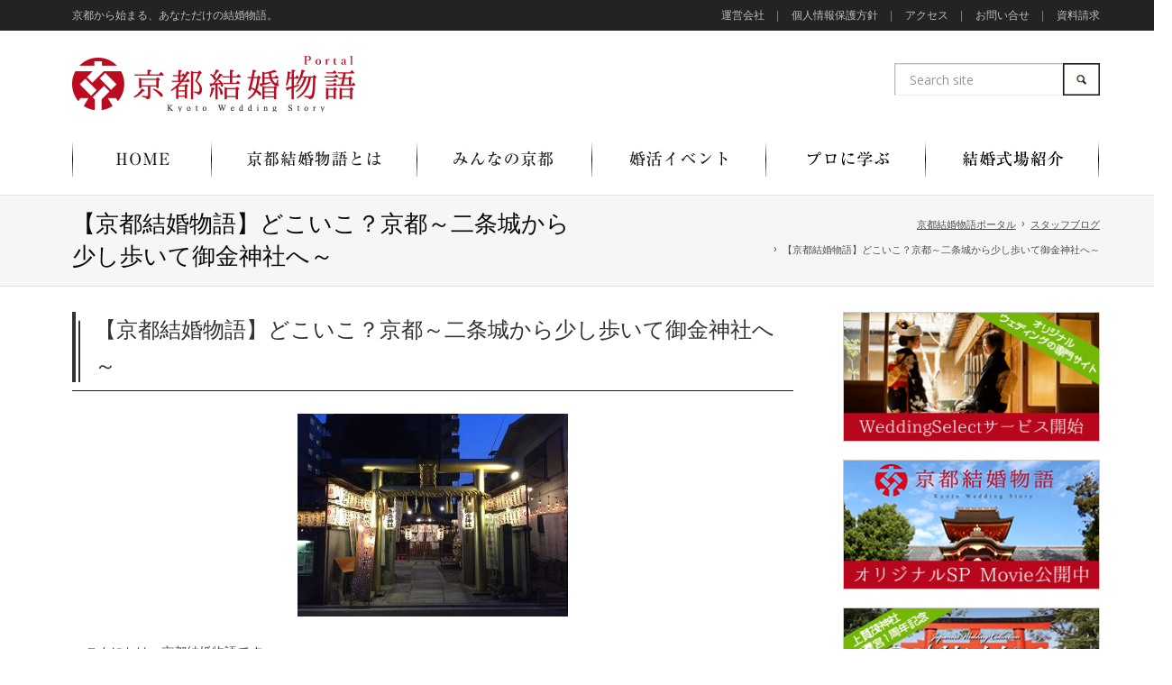

--- FILE ---
content_type: text/html; charset=UTF-8
request_url: https://kekkonmonogatari.com/20170729/2218/
body_size: 61553
content:


<!doctype html>
<html>
<!--[if lt IE 9]>             <html class="no-js ie lt-ie9" lang="ja""><![endif]-->
<!--[if IE 9]>                <html class="no-js ie ie9" lang="ja"><![endif]-->
<!--[if (gt IE 9)|!(IE)]><!--><html class="no-js no-ie" lang="ja"><!--<![endif]-->
	<head>
		<!-- meta -->
		<meta http-equiv="Content-Type" content="text/html;charset=UTF-8">
		<meta itemprop="name" content="">
		<meta itemprop="description" content="京都から始まる、あなただけの結婚物語。">
		<meta property="og:site_name" content="京都結婚物語">
		<meta charset="UTF-8" />
		<meta name="viewport" content="width=device-width, initial-scale=1, minimum-scale=1" />
        <title>
							【京都結婚物語】どこいこ？京都～二条城から少し歩いて御金神社へ～   | 京都結婚物語ポータル | 京都から始まる、あなただけの結婚物語。					</title>
		<!--[if lt IE 9]>
			<script src="http://html5shim.googlecode.com/svn/trunk/html5.js"></script>
			<script src="https://kekkonmonogatari.com/wp-content/themes/everything/data/js/selectivizr.min.js"></script>
		<![endif]-->
		
		<!-- js -->
		<script src="http://code.jquery.com/jquery-2.1.4.min.js"></script>
		<script src="http://code.jquery.com/ui/1.11.4/jquery-ui.min.js"></script>
		<script src="https://kekkonmonogatari.com/wp-content/themes/everything/bxslider/jquery.bxslider.min.js"></script>
		<script src="https://kekkonmonogatari.com/wp-content/themes/everything/js/style.js"></script>
        <script type='text/javascript' src="https://ajaxzip3.github.io/ajaxzip3.js" charset="UTF-8"></script>
		<script type="text/javascript">
        jQuery(function(){
          jQuery('#zip').keyup(function(event){
            AjaxZip3.zip2addr(this,'','address','address');
          });
        });
		$(function(){
			$("#yoyaku").change(function(){
				console.log($("input[name='yoyaku']:checked").val());
				if($("input[name='yoyaku']:checked").val() == "決定済" || $("input[name='yoyaku']:checked").val() == "検討中" ){
					$("#yoyaku-detail").animate({"height": "show"});
				}else{
					$("#yoyaku-detail").animate({"height": "hide"});
					$("#yoyaku-detail input").removeAttr ('checked');
				}
			});
		});
        </script>
        
		<title>【京都結婚物語】どこいこ？京都～二条城から少し歩いて御金神社へ～ &#8211; 京都結婚物語ポータル</title>
<meta property="og:site_name" content="京都結婚物語ポータル" /><meta property="og:title" content="【京都結婚物語】どこいこ？京都～二条城から少し歩いて御金神社へ～" /><meta property="og:locale" content="ja" /><meta property="og:url" content="https://kekkonmonogatari.com/20170729/2218/" /><meta property="og:description" content="こんにちは。京都結婚物語です。 　世界遺産・二条城からほど近い、閑静な住宅街に黄金の神社！があるのをご存じですか？夜に行くと、ライトアップされています！ここは「御金」ト書いて、「みかね」と読む　「御金神社」です。もう、想像できますように、ご祭神は金属全般にご利益を授ける神で、通貨にもご利益があるそうですよ。 　神社の境内には、ご神木とされているイチョウの形をした絵馬がいっぱいです。 やはり、「貯金がたまりますように」という内容が多いですが、「一人前の鍛冶職人になれますように」といった [...]" /><meta property="og:image" content="https://kekkonmonogatari.com/wp-content/uploads/2017/07/1500965164-e1500965209320-768x1024.jpg" />
<!-- All in One SEO Pack 2.3.12.2.1 by Michael Torbert of Semper Fi Web Design[-1,-1] -->
<meta name="description"  content="こんにちは。京都結婚物語です。 世界遺産・二条城からほど近い、閑静な住宅街に黄金の神社！があるのをご存じですか？夜に行くと、ライトアップされています！ここは「御金」ト書いて、「みかね」と読む　「御金神社」です。もう、想像できますように、ご祭神は金属全般にご利益を授ける神で、通貨にもご利益があるそうですよ。 神社｜ 京都から始まる、あなただけの結婚物語。" />

<link rel="canonical" href="https://kekkonmonogatari.com/20170729/2218/" />
			<script>
			(function(i,s,o,g,r,a,m){i['GoogleAnalyticsObject']=r;i[r]=i[r]||function(){
			(i[r].q=i[r].q||[]).push(arguments)},i[r].l=1*new Date();a=s.createElement(o),
			m=s.getElementsByTagName(o)[0];a.async=1;a.src=g;m.parentNode.insertBefore(a,m)
			})(window,document,'script','//www.google-analytics.com/analytics.js','ga');

			ga('create', 'UA-24231305-4', 'auto');
			
			ga('send', 'pageview');
			</script>
<!-- /all in one seo pack -->
<link rel='dns-prefetch' href='//ajax.googleapis.com' />
<link rel='dns-prefetch' href='//www.googletagmanager.com' />
<link rel='dns-prefetch' href='//fonts.googleapis.com' />
<link rel='dns-prefetch' href='//s.w.org' />
<link rel="alternate" type="application/rss+xml" title="京都結婚物語ポータル &raquo; フィード" href="https://kekkonmonogatari.com/feed/" />
<link rel="alternate" type="application/rss+xml" title="京都結婚物語ポータル &raquo; コメントフィード" href="https://kekkonmonogatari.com/comments/feed/" />
<link rel="alternate" type="application/rss+xml" title="京都結婚物語ポータル &raquo; 【京都結婚物語】どこいこ？京都～二条城から少し歩いて御金神社へ～ のコメントのフィード" href="https://kekkonmonogatari.com/20170729/2218/feed/" />
		<script type="text/javascript">
			window._wpemojiSettings = {"baseUrl":"https:\/\/s.w.org\/images\/core\/emoji\/2.2.1\/72x72\/","ext":".png","svgUrl":"https:\/\/s.w.org\/images\/core\/emoji\/2.2.1\/svg\/","svgExt":".svg","source":{"concatemoji":"https:\/\/kekkonmonogatari.com\/wp-includes\/js\/wp-emoji-release.min.js?ver=dba847eea442a30de9e00761f19e7614"}};
			!function(t,a,e){var r,n,i,o=a.createElement("canvas"),l=o.getContext&&o.getContext("2d");function c(t){var e=a.createElement("script");e.src=t,e.defer=e.type="text/javascript",a.getElementsByTagName("head")[0].appendChild(e)}for(i=Array("flag","emoji4"),e.supports={everything:!0,everythingExceptFlag:!0},n=0;n<i.length;n++)e.supports[i[n]]=function(t){var e,a=String.fromCharCode;if(!l||!l.fillText)return!1;switch(l.clearRect(0,0,o.width,o.height),l.textBaseline="top",l.font="600 32px Arial",t){case"flag":return(l.fillText(a(55356,56826,55356,56819),0,0),o.toDataURL().length<3e3)?!1:(l.clearRect(0,0,o.width,o.height),l.fillText(a(55356,57331,65039,8205,55356,57096),0,0),e=o.toDataURL(),l.clearRect(0,0,o.width,o.height),l.fillText(a(55356,57331,55356,57096),0,0),e!==o.toDataURL());case"emoji4":return l.fillText(a(55357,56425,55356,57341,8205,55357,56507),0,0),e=o.toDataURL(),l.clearRect(0,0,o.width,o.height),l.fillText(a(55357,56425,55356,57341,55357,56507),0,0),e!==o.toDataURL()}return!1}(i[n]),e.supports.everything=e.supports.everything&&e.supports[i[n]],"flag"!==i[n]&&(e.supports.everythingExceptFlag=e.supports.everythingExceptFlag&&e.supports[i[n]]);e.supports.everythingExceptFlag=e.supports.everythingExceptFlag&&!e.supports.flag,e.DOMReady=!1,e.readyCallback=function(){e.DOMReady=!0},e.supports.everything||(r=function(){e.readyCallback()},a.addEventListener?(a.addEventListener("DOMContentLoaded",r,!1),t.addEventListener("load",r,!1)):(t.attachEvent("onload",r),a.attachEvent("onreadystatechange",function(){"complete"===a.readyState&&e.readyCallback()})),(r=e.source||{}).concatemoji?c(r.concatemoji):r.wpemoji&&r.twemoji&&(c(r.twemoji),c(r.wpemoji)))}(window,document,window._wpemojiSettings);
		</script>
		<style type="text/css">
img.wp-smiley,
img.emoji {
	display: inline !important;
	border: none !important;
	box-shadow: none !important;
	height: 1em !important;
	width: 1em !important;
	margin: 0 .07em !important;
	vertical-align: -0.1em !important;
	background: none !important;
	padding: 0 !important;
}
</style>
<link rel='stylesheet' id='layerslider-css'  href='https://kekkonmonogatari.com/wp-content/plugins/LayerSlider/static/css/layerslider.css?ver=5.3.2' type='text/css' media='all' />
<link rel='stylesheet' id='ls-google-fonts-css'  href='https://fonts.googleapis.com/css?family=Lato:100,300,regular,700,900%7COpen+Sans:300%7CIndie+Flower:regular%7COswald:300,regular,700&#038;subset=latin%2Clatin-ext' type='text/css' media='all' />
<link rel='stylesheet' id='everything-3rd-party-css'  href='https://kekkonmonogatari.com/wp-content/themes/everything/data/css/3rd-party.min.css?ver=1.8' type='text/css' media='all' />
<link rel='stylesheet' id='everything-style-css'  href='https://kekkonmonogatari.com/wp-content/themes/everything/data/css/style.min.css?ver=1.8' type='text/css' media='all' />
<link rel='stylesheet' id='everything-scheme-css'  href='https://kekkonmonogatari.com/wp-content/themes/everything/data/css/bright.min.css?ver=1.8' type='text/css' media='all' />
<link rel='stylesheet' id='everything-mobile-css'  href='https://kekkonmonogatari.com/wp-content/themes/everything/data/css/mobile.min.css?ver=1.8' type='text/css' media='only screen and (max-width: 767px)' />
<link rel='stylesheet' id='everything-stylesheet-css'  href='https://kekkonmonogatari.com/wp-content/themes/everything/style.css?ver=dba847eea442a30de9e00761f19e7614' type='text/css' media='all' />
<link rel='stylesheet' id='msl-main-css'  href='https://kekkonmonogatari.com/wp-content/plugins/master-slider/public/assets/css/masterslider.main.css?ver=2.9.5' type='text/css' media='all' />
<link rel='stylesheet' id='msl-custom-css'  href='https://kekkonmonogatari.com/wp-content/uploads/master-slider/custom.css?ver=1.2' type='text/css' media='all' />
<script type='text/javascript' src='//ajax.googleapis.com/ajax/libs/webfont/1.4.7/webfont.js?ver=1.4.7'></script>
<script type='text/javascript' src='https://kekkonmonogatari.com/wp-content/plugins/LayerSlider/static/js/greensock.js?ver=1.11.8'></script>
<script type='text/javascript' src='https://kekkonmonogatari.com/wp-includes/js/jquery/jquery.js?ver=1.12.4'></script>
<script type='text/javascript' src='https://kekkonmonogatari.com/wp-includes/js/jquery/jquery-migrate.min.js?ver=1.4.1'></script>
<script type='text/javascript' src='https://kekkonmonogatari.com/wp-content/plugins/LayerSlider/static/js/layerslider.kreaturamedia.jquery.js?ver=5.3.2'></script>
<script type='text/javascript' src='https://kekkonmonogatari.com/wp-content/plugins/LayerSlider/static/js/layerslider.transitions.js?ver=5.3.2'></script>
<script type='text/javascript' src='https://www.googletagmanager.com/gtag/js?id=UA-187029769-1' async></script>
<script type='text/javascript'>
window.dataLayer = window.dataLayer || [];function gtag(){dataLayer.push(arguments);}
gtag('js', new Date());
gtag('set', 'developer_id.dZTNiMT', true);
gtag('config', 'UA-187029769-1', {"anonymize_ip":true} );
</script>
<link rel='https://api.w.org/' href='https://kekkonmonogatari.com/wp-json/' />
<link rel="EditURI" type="application/rsd+xml" title="RSD" href="https://kekkonmonogatari.com/xmlrpc.php?rsd" />
<link rel="wlwmanifest" type="application/wlwmanifest+xml" href="https://kekkonmonogatari.com/wp-includes/wlwmanifest.xml" /> 
<link rel='prev' title='【京都結婚物語】どこいこ？京都～八坂神社祭事・祇園祭～' href='https://kekkonmonogatari.com/20170716/2179/' />
<link rel='next' title='【京都結婚物語】高台寺・百鬼夜行展のご案内' href='https://kekkonmonogatari.com/20170730/2163/' />

<link rel='shortlink' href='https://kekkonmonogatari.com/?p=2218' />
<link rel="alternate" type="application/json+oembed" href="https://kekkonmonogatari.com/wp-json/oembed/1.0/embed?url=https%3A%2F%2Fkekkonmonogatari.com%2F20170729%2F2218%2F" />
<link rel="alternate" type="text/xml+oembed" href="https://kekkonmonogatari.com/wp-json/oembed/1.0/embed?url=https%3A%2F%2Fkekkonmonogatari.com%2F20170729%2F2218%2F&#038;format=xml" />
<meta name="generator" content="Site Kit by Google 1.23.0" /><script>var ms_grabbing_curosr = 'https://kekkonmonogatari.com/wp-content/plugins/master-slider/public/assets/css/common/grabbing.cur', ms_grab_curosr = 'https://kekkonmonogatari.com/wp-content/plugins/master-slider/public/assets/css/common/grab.cur';</script>
<meta name="generator" content="MasterSlider 2.9.5 - Responsive Touch Image Slider | www.avt.li/msf" />
<script type="text/javascript">
(function(url){
	if(/(?:Chrome\/26\.0\.1410\.63 Safari\/537\.31|WordfenceTestMonBot)/.test(navigator.userAgent)){ return; }
	var addEvent = function(evt, handler) {
		if (window.addEventListener) {
			document.addEventListener(evt, handler, false);
		} else if (window.attachEvent) {
			document.attachEvent('on' + evt, handler);
		}
	};
	var removeEvent = function(evt, handler) {
		if (window.removeEventListener) {
			document.removeEventListener(evt, handler, false);
		} else if (window.detachEvent) {
			document.detachEvent('on' + evt, handler);
		}
	};
	var evts = 'contextmenu dblclick drag dragend dragenter dragleave dragover dragstart drop keydown keypress keyup mousedown mousemove mouseout mouseover mouseup mousewheel scroll'.split(' ');
	var logHuman = function() {
		if (window.wfLogHumanRan) { return; }
		window.wfLogHumanRan = true;
		var wfscr = document.createElement('script');
		wfscr.type = 'text/javascript';
		wfscr.async = true;
		wfscr.src = url + '&r=' + Math.random();
		(document.getElementsByTagName('head')[0]||document.getElementsByTagName('body')[0]).appendChild(wfscr);
		for (var i = 0; i < evts.length; i++) {
			removeEvent(evts[i], logHuman);
		}
	};
	for (var i = 0; i < evts.length; i++) {
		addEvent(evts[i], logHuman);
	}
})('//kekkonmonogatari.com/?wordfence_lh=1&hid=CB6CC16D8136BB712CCF6B864F1D4F68');
</script><script type="text/javascript">
	window._wp_rp_static_base_url = 'https://wprp.zemanta.com/static/';
	window._wp_rp_wp_ajax_url = "https://kekkonmonogatari.com/wp-admin/admin-ajax.php";
	window._wp_rp_plugin_version = '3.6.3';
	window._wp_rp_post_id = '2218';
	window._wp_rp_num_rel_posts = '6';
	window._wp_rp_thumbnails = true;
	window._wp_rp_post_title = '%E3%80%90%E4%BA%AC%E9%83%BD%E7%B5%90%E5%A9%9A%E7%89%A9%E8%AA%9E%E3%80%91%E3%81%A9%E3%81%93%E3%81%84%E3%81%93%EF%BC%9F%E4%BA%AC%E9%83%BD%EF%BD%9E%E4%BA%8C%E6%9D%A1%E5%9F%8E%E3%81%8B%E3%82%89%E5%B0%91%E3%81%97%E6%AD%A9%E3%81%84%E3%81%A6%E5%BE%A1%E9%87%91%E7%A5%9E%E7%A4%BE%E3%81%B8%EF%BD%9E';
	window._wp_rp_post_tags = ['%E3%82%B9%E3%82%BF%E3%83%83%E3%83%95%E3%83%96%E3%83%AD%E3%82%B0', 'br', 'alt'];
	window._wp_rp_promoted_content = true;
</script>
<link rel="stylesheet" href="https://kekkonmonogatari.com/wp-content/plugins/wordpress-23-related-posts-plugin/static/themes/vertical-m.css?version=3.6.3" />
<link rel="shortcut icon" href="https://kekkonmonogatari.com/wp-content/themes/everything/data/img/favicon/.ico" /><style>a, a.alt:hover, .alt a:hover, h1 a:hover, h2 a:hover, h3 a:hover, h4 a:hover, h5 a:hover, h6 a:hover, .color, .toggles > div > h3:hover > i, .nav-menu a:hover, .nav-menu .current > a, .nav-menu .current > a:hover, .mobile-nav-menu a:hover, .mobile-nav-menu .current > a, .mobile-nav-menu .current > a:hover, .aside-nav-menu a:hover, .aside-nav-menu .current:not(.current-menu-parent):not(.current-menu-ancestor) > a, .aside-nav-menu .current:not(.current-menu-parent):not(.current-menu-ancestor)>a:hover{color:#0a70a6}mark, .background-color, .sy-pager li.sy-active a{background-color:#0a70a6}.zoom-hover>.zoom-hover-overlay{background-color:rgba(10,112,166,0.75)}blockquote.bar,.sticky:before{border-color:#0a70a6}.mejs-container .mejs-controls .mejs-time-rail .mejs-time-current{background-color:#0a70a6}</style>
<script>if(typeof WebFont!='undefined'){WebFont.load({google:{families:["Open+Sans:400,700,400italic,700italic:cyrillic,cyrillic-ext,greek,greek-ext,hebrew,latin,latin-ext,math,symbols,vietnamese","Montserrat:400,700,400italic,700italic:cyrillic,cyrillic-ext,latin,latin-ext,vietnamese"]},active:function(){if(document.createEvent){var e=document.createEvent('HTMLEvents');e.initEvent('webfontactive',true,false);document.dispatchEvent(e);}else{document.documentElement['webfontactive']++;}}});}everythingConfig={"retinaSupport":true,"fancyboxOptions":[],"zoomHoverIcons":{"default":"icon-plus-circled","image":"icon-search","mail":"icon-mail","title":"icon-arrow-line-right"},"captions":{"bricksAllButton":"all"}};</script>
        		
		<!-- css -->
		<link rel="stylesheet" href="https://kekkonmonogatari.com/wp-content/themes/everything/bxslider/jquery.bxslider.css">
		<link rel="stylesheet" href="https://kekkonmonogatari.com/wp-content/themes/everything/css/common.css">
		<link rel="stylesheet" href="https://kekkonmonogatari.com/wp-content/themes/everything/css/modern.css" media="screen and (max-width: 767px) and (min-width: 0px)">
	</head>
	
	<body class="everything-1-8 post-template-default single single-post postid-2218 single-format-standard _masterslider _ms_version_2.9.5 layout-open scheme-bright">
	<div id="fb-root"></div>
	<script async>(function(d, s, id) {
	  var js, fjs = d.getElementsByTagName(s)[0];
	  if (d.getElementById(id)) return;
	  js = d.createElement(s); js.id = id;
	  js.src = "//connect.facebook.net/ja_JP/sdk.js#xfbml=1&version=v2.3&appId=357621321112393";
	  fjs.parentNode.insertBefore(js, fjs);
	}(document, 'script', 'facebook-jssdk'));</script>

	<div id="wrapper">
            <div id="top-bar" class="outer-container edge-bar">
                                                
                    <div class="container desktop-only">
            
                        <section class="section">
                            <div class="alignleft fixed"><span>京都から始まる、あなただけの結婚物語。</span></div><div class="alignright fixed"><nav class="top-nav-menu"><ul id="menu-footer" class=""><li id="menu-item-170" class="menu-item menu-item-type-post_type menu-item-object-page menu-item-170"><a href="https://kekkonmonogatari.com/company/">運営会社</a></li>
<li id="menu-item-183" class="menu-item menu-item-type-post_type menu-item-object-page menu-item-183"><a href="https://kekkonmonogatari.com/privacy/">個人情報保護方針</a></li>
<li id="menu-item-182" class="menu-item menu-item-type-post_type menu-item-object-page menu-item-182"><a href="https://kekkonmonogatari.com/access/">アクセス</a></li>
<li id="menu-item-171" class="menu-item menu-item-type-post_type menu-item-object-page menu-item-171"><a href="https://kekkonmonogatari.com/inquiry/">お問い合せ</a></li>
<li id="menu-item-1473" class="menu-item menu-item-type-post_type menu-item-object-page menu-item-1473"><a href="https://kekkonmonogatari.com/request/">資料請求</a></li>
</ul></nav></div>
    
                        </section>
                    </div><!-- // .container -->
            
                                                                    
                    <div class="container mobile-only">
            
                        <section class="section">
                            <div class="alignleft fixed"><span>京都から始まる、あなただけの結婚物語。</span></div><div class="alignright fixed"><nav class="top-nav-menu"><ul id="menu-footer-1" class=""><li class="menu-item menu-item-type-post_type menu-item-object-page menu-item-170"><a href="https://kekkonmonogatari.com/company/">運営会社</a></li>
<li class="menu-item menu-item-type-post_type menu-item-object-page menu-item-183"><a href="https://kekkonmonogatari.com/privacy/">個人情報保護方針</a></li>
<li class="menu-item menu-item-type-post_type menu-item-object-page menu-item-182"><a href="https://kekkonmonogatari.com/access/">アクセス</a></li>
<li class="menu-item menu-item-type-post_type menu-item-object-page menu-item-171"><a href="https://kekkonmonogatari.com/inquiry/">お問い合せ</a></li>
<li class="menu-item menu-item-type-post_type menu-item-object-page menu-item-1473"><a href="https://kekkonmonogatari.com/request/">資料請求</a></li>
</ul></nav></div>
    
                        </section>
                    </div><!-- // .container -->
            
                                                </div><!-- // .outer-container -->
            
            <div id="Header">
				<div class="menu sp">
					<i class="icon-menu"></i>
				</div>
                <div id="Logo" class="left">
                    <a href="https://kekkonmonogatari.com/" title="京都結婚物語 Kyoto Wedding Story">
						<img src="https://kekkonmonogatari.com/wp-content/themes/everything/images/header/logo.jpg" alt="京都結婚物語 Kyoto Wedding Story" class="pc" />
						<img src="https://kekkonmonogatari.com/wp-content/themes/everything/images/sp/header/logo.jpg" alt="京都結婚物語 Kyoto Wedding Story" class="sp" />
					</a>
                </div>
                
                <div id="Search" class="right pc">
                    <form role="search" method="get" id="searchform" action="">
                        <input type="text" placeholder="Search site" name="s" id="s" />
                        <input type="image" src="https://kekkonmonogatari.com/wp-content/themes/everything/images/header/search.jpg" alt="検索" />
                    </form>
                </div>
                
                <div class="floatclear"></div>
				<div id="gnavi_pc" class="pc">					<ul class="gnavi">
						<li id="g_home"><a href="https://kekkonmonogatari.com/" title="HOME"><img src="https://kekkonmonogatari.com/wp-content/themes/everything/images/header/home.jpg" alt="HOME" /></a></li>
						<li id="g_about">
							<a href="https://kekkonmonogatari.com/about/" title="京都結婚物語とは"><img src="https://kekkonmonogatari.com/wp-content/themes/everything/images/header/about.jpg" alt="京都結婚物語とは" /></a>
							<ul>
								<li><a href="https://kekkonmonogatari.com/about/" title="京都結婚物語とは"><img src="https://kekkonmonogatari.com/wp-content/themes/everything/images/header/about-child.jpg" alt="京都結婚物語とは" /></a></li>
								<li><a href="https://kekkonmonogatari.com/about/concept/" title="結婚式への想い"><img src="https://kekkonmonogatari.com/wp-content/themes/everything/images/header/concept.jpg" alt="結婚式への想い" /></a></li>
							</ul>
						</li>
						<li id="g_kyoto">
							<a href="https://kekkonmonogatari.com/kyoto/" title="みんなの京都"><img src="https://kekkonmonogatari.com/wp-content/themes/everything/images/header/kyoto.jpg" alt="みんなの京都" /></a>
							<ul>
								<li><a href="https://kekkonmonogatari.com/kyoto/pickupevent/" title="一般イベント"><img src="https://kekkonmonogatari.com/wp-content/themes/everything/images/header/kyoto_pickupevent.jpg" alt="一般イベント" /></a></li>
								<li><a href="https://kekkonmonogatari.com/kyoto/" title="スポット情報"><img src="https://kekkonmonogatari.com/wp-content/themes/everything/images/header/kyoto_spot.jpg" alt="スポット情報" /></a></li>
							</ul>
						</li>
						<li id="g_event"><a href="https://kekkonmonogatari.com/category/event/" title="婚活イベント"><img src="https://kekkonmonogatari.com/wp-content/themes/everything/images/header/event.jpg" alt="婚活イベント" /></a></li>
						<li id="g_wiki">
							<a href="https://kekkonmonogatari.com/pro/" title="プロに学ぶ"><img src="https://kekkonmonogatari.com/wp-content/themes/everything/images/header/pro.jpg" alt="プロに学ぶ" /></a>
							<ul>
								<li><a href="https://kekkonmonogatari.com/pro/#flow" title="教えて礼儀作法"><img src="https://kekkonmonogatari.com/wp-content/themes/everything/images/header/pro_flow.jpg" alt="教えて礼儀作法" /></a></li>
								<li><a href="https://kekkonmonogatari.com/pro/#wiki" title="日本のしきたりWiki"><img src="https://kekkonmonogatari.com/wp-content/themes/everything/images/header/pro_wiki.jpg" alt="日本のしきたりWiki" /></a></li>
							</ul>
						</li>
						<li id="g_wedding"><a href="https://kekkonmonogatari.com/weddinghall/" title="結婚式場紹介"><img src="https://kekkonmonogatari.com/wp-content/themes/everything/images/header/wedding.jpg" alt="結婚式場紹介" /></a></li>
					</ul>
				</div>
				
				<div id="gnavi_sp" class="sp">					<ul class="gnavi">
						<li id="g_home"><a href="https://kekkonmonogatari.com/" title="HOME"><i class="icon-dot"></i>HOME</a></li>
						<li id="g_about">
							<i class="icon-plus-circled"></i><a href="https://kekkonmonogatari.com/about/" title="京都結婚物語とは">京都結婚物語とは</a>
							<ul>
								<li><i class="icon-dot"></i><a href="https://kekkonmonogatari.com/about/" title="京都結婚物語とは">京都結婚物語とは</a></li>
								<li><i class="icon-dot"></i><a href="https://kekkonmonogatari.com/about/concept/" title="結婚式への想い">結婚式への想い</a></li>
							</ul>
						</li>
						<li id="g_kyoto">
							<i class="icon-plus-circled"></i><a href="https://kekkonmonogatari.com/kyoto/" title="みんなの京都">みんなの京都</a>
							<ul>
								<li><i class="icon-dot"></i><a href="https://kekkonmonogatari.com/kyoto/pickupevent/" title="一般イベント">一般イベント</a></li>
								<li><i class="icon-dot"></i><a href="https://kekkonmonogatari.com/kyoto/" title="スポット情報">スポット情報</a></li>
							</ul>
						</li>
						<li id="g_event"><a href="https://kekkonmonogatari.com/category/event/" title="婚活イベント"><i class="icon-dot"></i>婚活イベント</a></li>
						<li id="g_wiki">
							<i class="icon-plus-circled"></i><a href="https://kekkonmonogatari.com/pro/" title="プロに学ぶ">プロに学ぶ</a>
							<ul>
								<li><i class="icon-dot"></i><a href="https://kekkonmonogatari.com/pro/#flow" title="教えて礼儀作法">教えて礼儀作法</a></li>
								<li><i class="icon-dot"></i><a href="https://kekkonmonogatari.com/pro/#wiki" title="日本のしきたりWiki">日本のしきたりWiki</a></li>
							</ul>
						</li>
						<li id="g_wedding"><a href="https://kekkonmonogatari.com/weddinghall/" title="結婚式場紹介"><i class="icon-dot"></i>結婚式場紹介</a></li>
						<li id="g_contact"><a href="https://kekkonmonogatari.com/inquiry/" title="お問い合わせ"><i class="icon-dot"></i>お問い合わせ</a></li>
                        <li id="g_contact"><a href="https://kekkonmonogatari.com/request/" title="資料請求"><i class="icon-dot"></i>資料請求</a></li>
					</ul>
				</div>
			</div><!-- end #header -->

			
			
			

<div id="headline" class="outer-container">

	<div class="container">

		<section class="section">
			
<ul class="breadcrumbs alt"><li><span typeof="v:Breadcrumb"><a rel="v:url" property="v:title" title="Go to 京都結婚物語ポータル." href="https://kekkonmonogatari.com" class="home">京都結婚物語ポータル</a></span></li> <li><span typeof="v:Breadcrumb"><a rel="v:url" property="v:title" title="Go to the スタッフブログ category archives." href="https://kekkonmonogatari.com/category/blog/" class="taxonomy category">スタッフブログ</a></span></li> <li><span typeof="v:Breadcrumb"><span property="v:title">【京都結婚物語】どこいこ？京都～二条城から少し歩いて御金神社へ～</span></span></li></ul>			<h1>【京都結婚物語】どこいこ？京都～二条城から少し歩いて御金神社へ～</h1>
		</section>

	</div>

</div><!-- // .outer-container -->
	<div id="Main">
		<div id="content" class="post post-2218 type-post status-publish format-standard has-post-thumbnail hentry category-blog">
			<div class="default">
				<div>
					<h2>【京都結婚物語】どこいこ？京都～二条城から少し歩いて御金神社へ～</h2>
					
<figure id="attachment_2222" class="size-medium wp-image-2222 aligncenter" style="width: 300px;">
<div class=""><img data-image364="https://kekkonmonogatari.com/wp-content/uploads/2017/07/1500962141-364x273.jpg" data-image472="https://kekkonmonogatari.com/wp-content/uploads/2017/07/1500962141-472x354.jpg" data-image600="https://kekkonmonogatari.com/wp-content/uploads/2017/07/1500962141-600x450.jpg" data-image728="https://kekkonmonogatari.com/wp-content/uploads/2017/07/1500962141-728x546.jpg" data-image748="https://kekkonmonogatari.com/wp-content/uploads/2017/07/1500962141-748x561.jpg" data-image768="https://kekkonmonogatari.com/wp-content/uploads/2017/07/1500962141-768x576.jpg" data-image960="https://kekkonmonogatari.com/wp-content/uploads/2017/07/1500962141-960x720.jpg" data-image1024="https://kekkonmonogatari.com/wp-content/uploads/2017/07/1500962141-1024x768.jpg" data-image1496="https://kekkonmonogatari.com/wp-content/uploads/2017/07/1500962141-1496x1122.jpg" data-image1920="https://kekkonmonogatari.com/wp-content/uploads/2017/07/1500962141-1920x1440.jpg" data-image2048="https://kekkonmonogatari.com/wp-content/uploads/2017/07/1500962141-2048x1536.jpg" data-image3264="https://kekkonmonogatari.com/wp-content/uploads/2017/07/1500962141.jpg"src="http://kekkonmonogatari.com/wp-content/uploads/2017/07/1500962141-300x225.jpg" alt="" width="300" height="225"  /></div>
</figure>
<p>こんにちは。京都結婚物語です。</p>
<p>　世界遺産・二条城からほど近い、閑静な住宅街に黄金の神社！があるのをご存じですか？夜に行くと、ライトアップされています！<br />ここは「御金」ト書いて、「みかね」と読む　「御金神社」です。<br />もう、想像できますように、ご祭神は金属全般にご利益を授ける神で、通貨にもご利益があるそうですよ。</p>
<p>　神社の境内には、ご神木とされているイチョウの形をした絵馬がいっぱいです。</p>
<figure id="attachment_2226" class="size-medium wp-image-2226 aligncenter" style="width: 225px;">
<div class=""><img data-image236="https://kekkonmonogatari.com/wp-content/uploads/2017/07/1500963455-e1500963510907-236x315.jpg" data-image364="https://kekkonmonogatari.com/wp-content/uploads/2017/07/1500963455-e1500963510907-364x485.jpg" data-image450="https://kekkonmonogatari.com/wp-content/uploads/2017/07/1500963455-e1500963510907-450x600.jpg" data-image472="https://kekkonmonogatari.com/wp-content/uploads/2017/07/1500963455-e1500963510907-472x629.jpg" data-image728="https://kekkonmonogatari.com/wp-content/uploads/2017/07/1500963455-e1500963510907-728x971.jpg" data-image748="https://kekkonmonogatari.com/wp-content/uploads/2017/07/1500963455-e1500963510907-748x997.jpg" data-image768="https://kekkonmonogatari.com/wp-content/uploads/2017/07/1500963455-e1500963510907-768x1024.jpg" data-image855="https://kekkonmonogatari.com/wp-content/uploads/2017/07/1500963455-e1500963510907-855x1140.jpg" data-image1496="https://kekkonmonogatari.com/wp-content/uploads/2017/07/1500963455-e1500963510907-1496x1995.jpg" data-image1536="https://kekkonmonogatari.com/wp-content/uploads/2017/07/1500963455-e1500963510907-1536x2048.jpg" data-image1710="https://kekkonmonogatari.com/wp-content/uploads/2017/07/1500963455-e1500963510907-1710x2280.jpg" data-image1920="https://kekkonmonogatari.com/wp-content/uploads/2017/07/1500963455-e1500963510907-1920x2560.jpg" data-image2448="https://kekkonmonogatari.com/wp-content/uploads/2017/07/1500963455-e1500963510907.jpg"src="http://kekkonmonogatari.com/wp-content/uploads/2017/07/1500963455-e1500963510907-225x300.jpg" alt="" width="225" height="300"  /></div>
</figure>
<p>やはり、「貯金がたまりますように」という内容が多いですが、「一人前の鍛冶職人になれますように」といった絵馬もありました。<br />土・日や宝くじ発売前などは込み合うくらいだそうです。</p>
<p>　二条城観光からちょっと足をのばして、また京都の方は河原町のお買いものついでに、お参りしてみてはいかがでしょうか？</p>
<p>&nbsp;</p>
<p>&nbsp;</p>

<div class="wp_rp_wrap  wp_rp_vertical_m" id="wp_rp_first"><div class="wp_rp_content"><h3 class="related_post_title">More from my site</h3><ul class="related_post wp_rp"><li data-position="0" data-poid="in-2458" data-post-type="none" ><a href="https://kekkonmonogatari.com/20190723/2458/" class="wp_rp_thumbnail"><img src="https://kekkonmonogatari.com/wp-content/uploads/2019/07/1563851164-150x150.jpg" alt="下鴨神社みたらし祭り始まりました。" width="150" height="150" /></a><a href="https://kekkonmonogatari.com/20190723/2458/" class="wp_rp_title">下鴨神社みたらし祭り始まりました。</a></li><li data-position="1" data-poid="in-2426" data-post-type="none" ><a href="https://kekkonmonogatari.com/20181006/2426/" class="wp_rp_thumbnail"><img src="https://kekkonmonogatari.com/wp-content/uploads/2018/04/1524545066-150x150.jpg" alt="京都結婚物語婚活イベント蔵婚「酒蔵の宴〜秋〜」ご予約開始！！" width="150" height="150" /></a><a href="https://kekkonmonogatari.com/20181006/2426/" class="wp_rp_title">京都結婚物語婚活イベント蔵婚「酒蔵の宴〜秋〜」ご予約開始！！</a></li><li data-position="2" data-poid="in-2439" data-post-type="none" ><a href="https://kekkonmonogatari.com/20190317/2439/" class="wp_rp_thumbnail"><img src="https://kekkonmonogatari.com/wp-content/uploads/2019/03/1552799625-150x150.jpg" alt="ご予約満席となりました。　婚活イベント「寺婚 着物で婚活〜春〜」ご予約開始" width="150" height="150" /></a><a href="https://kekkonmonogatari.com/20190317/2439/" class="wp_rp_title">ご予約満席となりました。　婚活イベント「寺婚 着物で婚活〜春〜」ご予約開始</a></li><li data-position="3" data-poid="in-2412" data-post-type="none" ><a href="https://kekkonmonogatari.com/20180806/2412/" class="wp_rp_thumbnail"><img src="https://kekkonmonogatari.com/wp-content/uploads/2018/08/1533521467-e1533521703139-150x150.jpg" alt="婚活イベント終了　多数のご参加ありがとうございました。" width="150" height="150" /></a><a href="https://kekkonmonogatari.com/20180806/2412/" class="wp_rp_title">婚活イベント終了　多数のご参加ありがとうございました。</a></li><li data-position="4" data-poid="in-2421" data-post-type="none" ><a href="https://kekkonmonogatari.com/20180927/2421/" class="wp_rp_thumbnail"><img src="https://kekkonmonogatari.com/wp-content/uploads/2018/09/1538050038-150x150.jpg" alt="京都西京区大原野神社紅葉夜間ライトアップ「光と水」11月17日・18日" width="150" height="150" /></a><a href="https://kekkonmonogatari.com/20180927/2421/" class="wp_rp_title">京都西京区大原野神社紅葉夜間ライトアップ「光と水」11月17日・18日</a></li><li data-position="5" data-poid="in-2394" data-post-type="none" ><a href="https://kekkonmonogatari.com/20180424/2394/" class="wp_rp_thumbnail"><img src="https://kekkonmonogatari.com/wp-content/uploads/2018/04/1524544887-e1524544977345-150x150.jpg" alt="◆終了報告　京都結婚物語婚活イベント「酒蔵の宴〜料理婚活〜春」終了いたしました。" width="150" height="150" /></a><a href="https://kekkonmonogatari.com/20180424/2394/" class="wp_rp_title">◆終了報告　京都結婚物語婚活イベント「酒蔵の宴〜料理婚活〜春」終了いたしました。</a></li></ul></div></div>
				</div>
				
				<div class="article">
					<h2>関連記事</h2>
					<ul><li class="item"><div><a href="https://kekkonmonogatari.com/20201208/2490/" class="zoom-hover"><img width="640" height="480" src="https://kekkonmonogatari.com/wp-content/uploads/2015/07/koudaiji.jpg" class="attachment-large size-large wp-post-image" alt="" srcset="https://kekkonmonogatari.com/wp-content/uploads/2015/07/koudaiji.jpg 640w, https://kekkonmonogatari.com/wp-content/uploads/2015/07/koudaiji-300x225.jpg 300w, https://kekkonmonogatari.com/wp-content/uploads/2015/07/koudaiji-600x450.jpg 600w, https://kekkonmonogatari.com/wp-content/uploads/2015/07/koudaiji-56x42.jpg 56w, https://kekkonmonogatari.com/wp-content/uploads/2015/07/koudaiji-80x60.jpg 80w, https://kekkonmonogatari.com/wp-content/uploads/2015/07/koudaiji-236x177.jpg 236w, https://kekkonmonogatari.com/wp-content/uploads/2015/07/koudaiji-364x273.jpg 364w, https://kekkonmonogatari.com/wp-content/uploads/2015/07/koudaiji-112x84.jpg 112w, https://kekkonmonogatari.com/wp-content/uploads/2015/07/koudaiji-160x120.jpg 160w, https://kekkonmonogatari.com/wp-content/uploads/2015/07/koudaiji-472x354.jpg 472w" sizes="(max-width: 640px) 100vw, 640px" /></a></div><p><a href="https://kekkonmonogatari.com/20201208/2490/" title="2021年 高台寺「狐の嫁入り」の開催予定について">2021年 高台寺「狐の嫁入り」の開催予定について</a></p></li><li class="item"><div><a href="https://kekkonmonogatari.com/20200515/2477/" class="zoom-hover"><img src="https://kekkonmonogatari.com/wp-content/themes/everything/images/noimage.jpg" alt="No Image" /></a></div><p><a href="https://kekkonmonogatari.com/20200515/2477/" title="募集終了いたしました。ありがとうございます。5月23日オンライン婚活のご案内">募集終了いたしました。ありがとうございます。5月23日オンライン婚活のご案内</a></p></li><li class="item"><div><a href="https://kekkonmonogatari.com/20200510/2474/" class="zoom-hover"><img width="1024" height="681" src="https://kekkonmonogatari.com/wp-content/uploads/2018/04/1524545092-1024x681.jpg" class="attachment-large size-large wp-post-image" alt="" srcset="https://kekkonmonogatari.com/wp-content/uploads/2018/04/1524545092-1024x681.jpg 1024w, https://kekkonmonogatari.com/wp-content/uploads/2018/04/1524545092-300x200.jpg 300w, https://kekkonmonogatari.com/wp-content/uploads/2018/04/1524545092-768x511.jpg 768w, https://kekkonmonogatari.com/wp-content/uploads/2018/04/1524545092-56x37.jpg 56w, https://kekkonmonogatari.com/wp-content/uploads/2018/04/1524545092-90x60.jpg 90w, https://kekkonmonogatari.com/wp-content/uploads/2018/04/1524545092-236x157.jpg 236w, https://kekkonmonogatari.com/wp-content/uploads/2018/04/1524545092-364x242.jpg 364w, https://kekkonmonogatari.com/wp-content/uploads/2018/04/1524545092-748x498.jpg 748w, https://kekkonmonogatari.com/wp-content/uploads/2018/04/1524545092-960x639.jpg 960w, https://kekkonmonogatari.com/wp-content/uploads/2018/04/1524545092-112x75.jpg 112w, https://kekkonmonogatari.com/wp-content/uploads/2018/04/1524545092-180x120.jpg 180w, https://kekkonmonogatari.com/wp-content/uploads/2018/04/1524545092-472x314.jpg 472w, https://kekkonmonogatari.com/wp-content/uploads/2018/04/1524545092-728x484.jpg 728w, https://kekkonmonogatari.com/wp-content/uploads/2018/04/1524545092-1496x996.jpg 1496w, https://kekkonmonogatari.com/wp-content/uploads/2018/04/1524545092-600x399.jpg 600w" sizes="(max-width: 1024px) 100vw, 1024px" data-image1496="https://kekkonmonogatari.com/wp-content/uploads/2018/04/1524545092-1496x996.jpg" data-image1920="https://kekkonmonogatari.com/wp-content/uploads/2018/04/1524545092-1920x1278.jpg" data-image2048="https://kekkonmonogatari.com/wp-content/uploads/2018/04/1524545092-2048x1363.jpg" data-image3840="https://kekkonmonogatari.com/wp-content/uploads/2018/04/1524545092-3840x2556.jpg" data-image4592="https://kekkonmonogatari.com/wp-content/uploads/2018/04/1524545092.jpg" /></a></div><p><a href="https://kekkonmonogatari.com/20200510/2474/" title="婚活イベント再開いたします。『オンライン婚活」">婚活イベント再開いたします。『オンライン婚活」</a></p></li><li class="item"><div><a href="https://kekkonmonogatari.com/20200301/2471/" class="zoom-hover"><img width="640" height="480" src="https://kekkonmonogatari.com/wp-content/uploads/2015/07/koudaiji1.jpg" class="attachment-large size-large wp-post-image" alt="" srcset="https://kekkonmonogatari.com/wp-content/uploads/2015/07/koudaiji1.jpg 640w, https://kekkonmonogatari.com/wp-content/uploads/2015/07/koudaiji1-300x225.jpg 300w, https://kekkonmonogatari.com/wp-content/uploads/2015/07/koudaiji1-600x450.jpg 600w, https://kekkonmonogatari.com/wp-content/uploads/2015/07/koudaiji1-56x42.jpg 56w, https://kekkonmonogatari.com/wp-content/uploads/2015/07/koudaiji1-80x60.jpg 80w, https://kekkonmonogatari.com/wp-content/uploads/2015/07/koudaiji1-236x177.jpg 236w, https://kekkonmonogatari.com/wp-content/uploads/2015/07/koudaiji1-364x273.jpg 364w, https://kekkonmonogatari.com/wp-content/uploads/2015/07/koudaiji1-112x84.jpg 112w, https://kekkonmonogatari.com/wp-content/uploads/2015/07/koudaiji1-160x120.jpg 160w, https://kekkonmonogatari.com/wp-content/uploads/2015/07/koudaiji1-472x354.jpg 472w" sizes="(max-width: 640px) 100vw, 640px" /></a></div><p><a href="https://kekkonmonogatari.com/20200301/2471/" title="狐の嫁入りイベント延期のご案内">狐の嫁入りイベント延期のご案内</a></p></li><li class="item"><div><a href="https://kekkonmonogatari.com/20200216/2468/" class="zoom-hover"><img width="1024" height="768" src="https://kekkonmonogatari.com/wp-content/uploads/2015/06/T140659-1024x768.jpg" class="attachment-large size-large wp-post-image" alt="" srcset="https://kekkonmonogatari.com/wp-content/uploads/2015/06/T140659-1024x768.jpg 1024w, https://kekkonmonogatari.com/wp-content/uploads/2015/06/T140659-300x225.jpg 300w, https://kekkonmonogatari.com/wp-content/uploads/2015/06/T140659-600x450.jpg 600w, https://kekkonmonogatari.com/wp-content/uploads/2015/06/T140659-56x42.jpg 56w, https://kekkonmonogatari.com/wp-content/uploads/2015/06/T140659-80x60.jpg 80w, https://kekkonmonogatari.com/wp-content/uploads/2015/06/T140659-236x177.jpg 236w, https://kekkonmonogatari.com/wp-content/uploads/2015/06/T140659-364x273.jpg 364w, https://kekkonmonogatari.com/wp-content/uploads/2015/06/T140659-748x561.jpg 748w, https://kekkonmonogatari.com/wp-content/uploads/2015/06/T140659-960x720.jpg 960w, https://kekkonmonogatari.com/wp-content/uploads/2015/06/T140659-112x84.jpg 112w, https://kekkonmonogatari.com/wp-content/uploads/2015/06/T140659-160x120.jpg 160w, https://kekkonmonogatari.com/wp-content/uploads/2015/06/T140659-472x354.jpg 472w, https://kekkonmonogatari.com/wp-content/uploads/2015/06/T140659-728x546.jpg 728w, https://kekkonmonogatari.com/wp-content/uploads/2015/06/T140659.jpg 1181w" sizes="(max-width: 1024px) 100vw, 1024px" data-image1181="https://kekkonmonogatari.com/wp-content/uploads/2015/06/T140659.jpg" /></a></div><p><a href="https://kekkonmonogatari.com/20200216/2468/" title="2020年東山花灯路 高台寺狐の嫁入り日程巡行順路について">2020年東山花灯路 高台寺狐の嫁入り日程巡行順路について</a></p></li><li class="item"><div><a href="https://kekkonmonogatari.com/20191109/2464/" class="zoom-hover"><img width="1024" height="768" src="https://kekkonmonogatari.com/wp-content/uploads/2017/01/T140566-1024x768.jpg" class="attachment-large size-large wp-post-image" alt="" srcset="https://kekkonmonogatari.com/wp-content/uploads/2017/01/T140566-1024x768.jpg 1024w, https://kekkonmonogatari.com/wp-content/uploads/2017/01/T140566-300x225.jpg 300w, https://kekkonmonogatari.com/wp-content/uploads/2017/01/T140566-56x42.jpg 56w, https://kekkonmonogatari.com/wp-content/uploads/2017/01/T140566-80x60.jpg 80w, https://kekkonmonogatari.com/wp-content/uploads/2017/01/T140566-236x177.jpg 236w, https://kekkonmonogatari.com/wp-content/uploads/2017/01/T140566-364x273.jpg 364w, https://kekkonmonogatari.com/wp-content/uploads/2017/01/T140566-748x561.jpg 748w, https://kekkonmonogatari.com/wp-content/uploads/2017/01/T140566-960x720.jpg 960w, https://kekkonmonogatari.com/wp-content/uploads/2017/01/T140566-112x84.jpg 112w, https://kekkonmonogatari.com/wp-content/uploads/2017/01/T140566-160x120.jpg 160w, https://kekkonmonogatari.com/wp-content/uploads/2017/01/T140566-472x354.jpg 472w, https://kekkonmonogatari.com/wp-content/uploads/2017/01/T140566-728x546.jpg 728w, https://kekkonmonogatari.com/wp-content/uploads/2017/01/T140566-600x450.jpg 600w, https://kekkonmonogatari.com/wp-content/uploads/2017/01/T140566.jpg 1187w" sizes="(max-width: 1024px) 100vw, 1024px" data-image1187="https://kekkonmonogatari.com/wp-content/uploads/2017/01/T140566.jpg" /></a></div><p><a href="https://kekkonmonogatari.com/20191109/2464/" title="弊社衣裳と美容協力の「狐のお嫁さん参加者募集」のご案内">弊社衣裳と美容協力の「狐のお嫁さん参加者募集」のご案内</a></p></li></ul>				</div>
			</div>
		</div><!-- end #content -->
					<div id="Side" class="pc">
								<div class="side_banner">
					<a href="https://kekkonmonogatari.com/weddingskyoto/" title="京都結婚物語" target="_blank">
						<img src="https://kekkonmonogatari.com/wp-content/themes/everything/images/side/banner_select.jpg" alt="京都結婚物語">
					</a>
				</div>
				<div class="side_banner">
					<a href="https://kekkonmonogatari.com/weddinghall/?video=play" title="京都結婚物語プロモーション動画">
						<img src="https://kekkonmonogatari.com/wp-content/themes/everything/images/side/pr_movie.jpg" alt="京都結婚物語プロモーション動画">
					</a>
				</div>
				<div class="side_banner">
					<a href="https://www.youtube.com/watch?v=RMXc51Wa0cM" target="_blank" title="上賀茂神社式年遷宮1周年記念イベント 百華繚乱 ～そして愛～ ダイジェスト版">
						<img src="http://kekkonmonogatari.com/wp-content/uploads/2017/06/1496554491.jpg" alt="上賀茂神社式年遷宮1周年記念イベント 百華繚乱 ～そして愛～ ダイジェスト版">
					</a>
				</div>
				<div class="side_banner">
					<a href="https://kekkonmonogatari.com/request/" title="資料請求">
						<img src="https://kekkonmonogatari.com/wp-content/themes/everything/images/side/request.jpg" alt="資料請求">
					</a>
				</div>
				
				
				<h2>スタッフブログ</h2>
				<ul class="staff_blog">
										<li>
						<a href="https://kekkonmonogatari.com/20201208/2490/" title="2021年 高台寺「狐の嫁入り」の開催予定について">
							<img width="150" height="150" src="https://kekkonmonogatari.com/wp-content/uploads/2015/07/koudaiji-150x150.jpg" class="attachment-thumbnail size-thumbnail wp-post-image" alt="" srcset="https://kekkonmonogatari.com/wp-content/uploads/2015/07/koudaiji-150x150.jpg 150w, https://kekkonmonogatari.com/wp-content/uploads/2015/07/koudaiji-238x238.jpg 238w, https://kekkonmonogatari.com/wp-content/uploads/2015/07/koudaiji-56x56.jpg 56w, https://kekkonmonogatari.com/wp-content/uploads/2015/07/koudaiji-476x476.jpg 476w, https://kekkonmonogatari.com/wp-content/uploads/2015/07/koudaiji-112x112.jpg 112w, https://kekkonmonogatari.com/wp-content/uploads/2015/07/koudaiji-300x300.jpg 300w" sizes="(max-width: 150px) 100vw, 150px" data-image238="https://kekkonmonogatari.com/wp-content/uploads/2015/07/koudaiji-238x238.jpg" data-image300="https://kekkonmonogatari.com/wp-content/uploads/2015/07/koudaiji-300x300.jpg" data-image476="https://kekkonmonogatari.com/wp-content/uploads/2015/07/koudaiji-476x476.jpg" />						</a>
						<p class="date">2020/12/08</p>
						<p><a href="https://kekkonmonogatari.com/20201208/2490/" title="2021年 高台寺「狐の嫁入り」の開催予定について">2021年 高台寺「狐の嫁…</a></p>
						<div class="floatclear"></div>
					</li>
										<li>
						<a href="https://kekkonmonogatari.com/20200515/2477/" title="募集終了いたしました。ありがとうございます。5月23日オンライン婚活のご案内">
							<img src="https://kekkonmonogatari.com/wp-content/themes/everything/images/noimage.jpg" alt="No Image" />						</a>
						<p class="date">2020/05/15</p>
						<p><a href="https://kekkonmonogatari.com/20200515/2477/" title="募集終了いたしました。ありがとうございます。5月23日オンライン婚活のご案内">募集終了いたしました。あり…</a></p>
						<div class="floatclear"></div>
					</li>
										<li>
						<a href="https://kekkonmonogatari.com/20200510/2474/" title="婚活イベント再開いたします。『オンライン婚活」">
							<img width="150" height="150" src="https://kekkonmonogatari.com/wp-content/uploads/2018/04/1524545092-150x150.jpg" class="attachment-thumbnail size-thumbnail wp-post-image" alt="" srcset="https://kekkonmonogatari.com/wp-content/uploads/2018/04/1524545092-150x150.jpg 150w, https://kekkonmonogatari.com/wp-content/uploads/2018/04/1524545092-238x238.jpg 238w, https://kekkonmonogatari.com/wp-content/uploads/2018/04/1524545092-56x56.jpg 56w, https://kekkonmonogatari.com/wp-content/uploads/2018/04/1524545092-476x476.jpg 476w, https://kekkonmonogatari.com/wp-content/uploads/2018/04/1524545092-112x112.jpg 112w, https://kekkonmonogatari.com/wp-content/uploads/2018/04/1524545092-300x300.jpg 300w" sizes="(max-width: 150px) 100vw, 150px" data-image238="https://kekkonmonogatari.com/wp-content/uploads/2018/04/1524545092-238x238.jpg" data-image300="https://kekkonmonogatari.com/wp-content/uploads/2018/04/1524545092-300x300.jpg" data-image476="https://kekkonmonogatari.com/wp-content/uploads/2018/04/1524545092-476x476.jpg" />						</a>
						<p class="date">2020/05/10</p>
						<p><a href="https://kekkonmonogatari.com/20200510/2474/" title="婚活イベント再開いたします。『オンライン婚活」">婚活イベント再開いたします…</a></p>
						<div class="floatclear"></div>
					</li>
										<li>
						<a href="https://kekkonmonogatari.com/20200301/2471/" title="狐の嫁入りイベント延期のご案内">
							<img width="150" height="150" src="https://kekkonmonogatari.com/wp-content/uploads/2015/07/koudaiji1-150x150.jpg" class="attachment-thumbnail size-thumbnail wp-post-image" alt="" srcset="https://kekkonmonogatari.com/wp-content/uploads/2015/07/koudaiji1-150x150.jpg 150w, https://kekkonmonogatari.com/wp-content/uploads/2015/07/koudaiji1-238x238.jpg 238w, https://kekkonmonogatari.com/wp-content/uploads/2015/07/koudaiji1-56x56.jpg 56w, https://kekkonmonogatari.com/wp-content/uploads/2015/07/koudaiji1-476x476.jpg 476w, https://kekkonmonogatari.com/wp-content/uploads/2015/07/koudaiji1-112x112.jpg 112w, https://kekkonmonogatari.com/wp-content/uploads/2015/07/koudaiji1-300x300.jpg 300w" sizes="(max-width: 150px) 100vw, 150px" data-image238="https://kekkonmonogatari.com/wp-content/uploads/2015/07/koudaiji1-238x238.jpg" data-image300="https://kekkonmonogatari.com/wp-content/uploads/2015/07/koudaiji1-300x300.jpg" data-image476="https://kekkonmonogatari.com/wp-content/uploads/2015/07/koudaiji1-476x476.jpg" />						</a>
						<p class="date">2020/03/01</p>
						<p><a href="https://kekkonmonogatari.com/20200301/2471/" title="狐の嫁入りイベント延期のご案内">狐の嫁入りイベント延期のご…</a></p>
						<div class="floatclear"></div>
					</li>
										<li>
						<a href="https://kekkonmonogatari.com/20200216/2468/" title="2020年東山花灯路 高台寺狐の嫁入り日程巡行順路について">
							<img width="150" height="150" src="https://kekkonmonogatari.com/wp-content/uploads/2015/06/T140659-150x150.jpg" class="attachment-thumbnail size-thumbnail wp-post-image" alt="" srcset="https://kekkonmonogatari.com/wp-content/uploads/2015/06/T140659-150x150.jpg 150w, https://kekkonmonogatari.com/wp-content/uploads/2015/06/T140659-238x238.jpg 238w, https://kekkonmonogatari.com/wp-content/uploads/2015/06/T140659-56x56.jpg 56w, https://kekkonmonogatari.com/wp-content/uploads/2015/06/T140659-476x476.jpg 476w, https://kekkonmonogatari.com/wp-content/uploads/2015/06/T140659-112x112.jpg 112w, https://kekkonmonogatari.com/wp-content/uploads/2015/06/T140659-300x300.jpg 300w" sizes="(max-width: 150px) 100vw, 150px" data-image238="https://kekkonmonogatari.com/wp-content/uploads/2015/06/T140659-238x238.jpg" data-image300="https://kekkonmonogatari.com/wp-content/uploads/2015/06/T140659-300x300.jpg" data-image476="https://kekkonmonogatari.com/wp-content/uploads/2015/06/T140659-476x476.jpg" />						</a>
						<p class="date">2020/02/16</p>
						<p><a href="https://kekkonmonogatari.com/20200216/2468/" title="2020年東山花灯路 高台寺狐の嫁入り日程巡行順路について">2020年東山花灯路 高台…</a></p>
						<div class="floatclear"></div>
					</li>
									</ul>
				
				<h2>Supported By</h2>
				<ul class="staff_blog">
					<li>
						<a href="http://wedding-sawaragi.com/" title="お衣裳さわらぎ" target="_blank">
							<img src="https://kekkonmonogatari.com/wp-content/themes/everything/images/side/sawaragi-image.png" alt="お衣裳さわらぎ" class="supported" style="border:none;" />
						</a>
						<p><a href="https://kekkonmonogatari.com/20200216/2468/" title="お衣裳さわらぎ">お衣裳さわらぎ</a><br /><span style="font-size:14px; line-height:20px; display:inline-block;">こだわり抜いた衣装を多数取り揃える、二条城そばの老舗貸衣裳店</span></p>
						<div class="floatclear"></div>
					</li>
				</ul>
				
				<h2>Facebook</h2>
				<div class="fb-page" data-href="https://www.facebook.com/kyoto.wedding.story" data-width="285" data-height="450" data-small-header="false" data-adapt-container-width="true" data-hide-cover="false" data-show-facepile="false" data-show-posts="true"><div class="fb-xfbml-parse-ignore"><blockquote cite="https://www.facebook.com/kyoto.wedding.story"><a href="https://www.facebook.com/kyoto.wedding.story">京都結婚物語</a></blockquote></div></div>
				
			</div><!-- end #side -->
	</div>

	

            <div id="Footer">
                <div class="wrap">
					<div class="sp">
                        <h4>Location</h4>
                        <p>〒602-8143<br />
                            京都市上京区猪熊通丸太町下る中之町507-6<br />
                            営業時間：平日10:00～18:00<br />
                            土日祝　10:00～18:00<br />
                            水曜定休/第２・第４木曜休
                        </p>
						
						<div>
                            <img src="https://kekkonmonogatari.com/wp-content/themes/everything/images/footer/link.png" alt="関連Webサイト" />
                            <p>
                                <a href="http://wedding-sawaragi.com/" class="blue" title="お衣裳さわらぎ" target="_blank">お衣裳さわらぎ</a><br />
                                こだわり抜いた衣装を多数取り揃える、二条城そばの老舗貸衣裳店
                            </p>
                        </div>
					</div>
                    <div class="location pc">
                        <img src="https://kekkonmonogatari.com/wp-content/themes/everything/images/footer/logo.png" alt="京都結婚物語" />
                        <h4>Location</h4>
                        <p>〒602-8143<br />
                            京都市上京区猪熊通丸太町下る中之町507-6<br />
                            営業時間：平日10:00～18:00<br />
                            土日祝　10:00～18:00<br />
                            水曜定休/第２・第４木曜休
                        </p>
                        <iframe src="https://www.google.com/maps/embed?pb=!1m18!1m12!1m3!1d3267.5799951996028!2d135.74987728146957!3d35.017217550262956!2m3!1f0!2f0!3f0!3m2!1i1024!2i768!4f13.1!3m3!1m2!1s0x600107d66c297c19%3A0xe13281ae0defb17c!2z44CSNjAyLTgxNDMg5Lqs6YO95bqc5Lqs6YO95biC5LiK5Lqs5Yy65Lit5LmL55S677yI54yq54aK6YCa77yJ4oiS77yV77yQ77yX4oiS77yWIOODh-ODpeODvOODl-ODq-S6rOmDvQ!5e0!3m2!1sja!2sjp!4v1433925237778" width="250" height="250" frameborder="0" style="border:0"></iframe>
                    </div><!-- end .sp -->
                    
                    <div class="sitemap pc">
                        <img src="https://kekkonmonogatari.com/wp-content/themes/everything/images/footer/sitemap.png" alt="サイトマップ" />
                        <div>
                            <ul>
                                <li><a href="https://kekkonmonogatari.com/" title="HOME">HOME</a></li>
                                <li><a href="https://kekkonmonogatari.com/about/" title="京都結婚物語とは">京都結婚物語とは</a></li>
                                <li>
                                    <a href="https://kekkonmonogatari.com/kyoto/" title="みんなの京都">みんなの京都</a>
                                    <ul>
                                        <li><a href="https://kekkonmonogatari.com/kyoto/pickupevent/" title="一般イベント">一般イベント</a></li>
                                        <li><a href="https://kekkonmonogatari.com/kyoto/#Culture" title="Culture">Culture</a></li>
                                        <li><a href="https://kekkonmonogatari.com/kyoto/#Art" title="Art">Art</a></li>
                                        <li><a href="https://kekkonmonogatari.com/kyoto/#Nature" title="Nature">Nature</a></li>
                                    </ul>
                                </li>
                                <li>
                                    <a href="https://kekkonmonogatari.com/pro/" title="プロに学ぶ">プロに学ぶ</a>
                                    <ul>
                                        <li><a href="https://kekkonmonogatari.com/pro/#flow" title="教えて礼儀作法">教えて礼儀作法</a></li>
                                        <li><a href="https://kekkonmonogatari.com/pro/#wiki" title="日本のしきたりWiki">日本のしきたりWiki</a></li>
                                    </ul>
                                </li>
                                <li>
                                    <a href="https://kekkonmonogatari.com/weddinghall/" title="結婚式場ご紹介">結婚式場ご紹介</a>
                                    <ul>
                                        <li><a href="https://kekkonmonogatari.com/weddinghall/#Shinzen" title="神前式">神前式</a></li>
                                        <li><a href="https://kekkonmonogatari.com/weddinghall/#Butsuzen" title="仏前式">仏前式</a></li>
                                        <li><a href="https://kekkonmonogatari.com/weddinghall/#Restaurant" title="老舗料亭・料理旅館">老舗料亭・料理旅館</a></li>
                                    </ul>
                                </li>
                            </ul>
                        </div>
                        <div>
                            <ul>
                                <li><a href="https://kekkonmonogatari.com/category/blog/" title="スタッフブログ">スタッフブログ</a></li>
                                <li><a href="https://kekkonmonogatari.com/inquiry/" title="お問い合わせ">お問い合わせ</a></li>
                                <li><a href="https://kekkonmonogatari.com/company/" title="運営会社">運営会社</a></li>
                                <li><a href="https://kekkonmonogatari.com/access/" title="アクセス">アクセス</a></li>
                                <li><a href="https://kekkonmonogatari.com/privacy/" title="個人情報保護方針">個人情報保護方針</a></li>
								<li>&nbsp;</li>
								<li>&nbsp;</li>
                            </ul>
                        </div>
                        <div>
                            <img src="https://kekkonmonogatari.com/wp-content/themes/everything/images/footer/link.png" alt="関連Webサイト" style="margin-bottom:22px;" />
                            <p>
                                <a href="http://wedding-sawaragi.com/" class="blue" title="お衣裳さわらぎ" target="_blank">お衣裳さわらぎ</a><br />
                                こだわり抜いた衣装を多数取り揃える、二条城そばの老舗貸衣裳店
                            </p>
                        </div>
                    </div><!-- end .sitemap -->
                    
                    <div class="contact pc">
                        <img src="https://kekkonmonogatari.com/wp-content/themes/everything/images/footer/contact.png" alt="お問い合わせ" />
						[contact-form-7 id="297" title="お問い合わせ"]                    </div><!-- end .contact -->
                </div><!-- end .wrap -->
            </div><!-- end #Footer -->
    
		</div><!-- // #wrapper -->

		<script type='text/javascript' src='https://kekkonmonogatari.com/wp-includes/js/comment-reply.min.js?ver=dba847eea442a30de9e00761f19e7614'></script>
<script type='text/javascript' src='https://kekkonmonogatari.com/wp-content/themes/everything/data/js/3rd-party.min.js?ver=1.8'></script>
<script type='text/javascript' src='https://kekkonmonogatari.com/wp-content/themes/everything/data/js/everything.min.js?ver=1.8'></script>
<script type='text/javascript' src='https://kekkonmonogatari.com/wp-content/plugins/page-links-to/js/new-tab.min.js?ver=2.9.8'></script>
<script type='text/javascript' src='https://kekkonmonogatari.com/wp-includes/js/wp-embed.min.js?ver=dba847eea442a30de9e00761f19e7614'></script>
<script type='text/javascript' src='http://ajax.googleapis.com/ajax/libs/jqueryui/1.10.3/i18n/jquery.ui.datepicker-ja.js?ver=dba847eea442a30de9e00761f19e7614'></script>
	</body>
</html>


--- FILE ---
content_type: text/css
request_url: https://kekkonmonogatari.com/wp-content/themes/everything/css/common.css
body_size: 24494
content:
@charset "utf-8";
/* CSS Document */

* {
	margin:0;
	padding:0;
	font-family:Meiryo, メイリオ, sans-serif;
	box-sizing: border-box;
	-webkit-box-sizing: border-box;
	-moz-box-sizing: border-box;
	-o-box-sizing: border-box;
	-ms-box-sizing: border-box;
}

.sp {
	display:none;
}

.clear{
	clear:both;
}

/* parentID */
#Header, #Main {
	width:1300px;
	margin:28px auto 0;
	padding:0 80px;
	clear:both;
}

#Footer {
	width:100%;
	padding-top:26px;
	margin-top:50px;
	border-top:1px solid #E0E0E0;
	background-color:#E8E8E8;
	overflow:hidden;
	clear:both;
}

#headline {
	clear:both;
	margin-bottom:20px;
	border-top:1px solid #E0E0E0;
	border-bottom:1px solid #E0E0E0;
}

#PageTitle {
	background-color:#F6F6F6;
	border-bottom:1px solid #E0E0E0;
	margin-bottom:36px;
	clear:both;
}

#content {
	clear:both;
	width:800px;
	float:left;
	margin-bottom:50px;
}

#content p{
	margin:0 15px 15px
}

.home #content p{
	margin:0;
}

#content .article p{
	margin:0;
}

#Side {
	width:285px;
	float:left;
	margin-left:55px;
	margin-bottom:50px;
}

/* ページトップ黒帯 */
#top-bar .container section {
	padding:7px 0;
}

/* #Header */
#Header #Logo,
#Header #Search {
	margin-bottom:32px;
}

#Header #Search {
	margin-top:8px;
}

#Header .gnavi {
	width:100%;
}

#Header .gnavi > li {
	float:left;
	margin-bottom:20px;
	margin-top:0;
}

#Header .gnavi li > ul {
	display:none;
	position:absolute;
	background-color:#FFF;
	margin:0;
	z-index:999;
}

#Header .gnavi li#g_about > ul {
	width: 229px;
	margin-left: -1px;
}

#Header .gnavi li#g_kyoto > ul {
	width:195px;
	margin-left:-1px;
}

#Header .gnavi li#g_wiki > ul {
	width:178px;
	margin-left:-1px;
}

#Header .gnavi li > ul > li {
	border-bottom:1px solid #CCC;
	border-left:1px solid #CCC;
	border-right:1px solid #CCC;
}

#Header #Search input {
	float:left;
}

#Header #Search input[type="text"] {
	height:36px;
	padding:11px 16px;
}

#Header #Search input[type="image"] {
	height:36px;
}

/* #headline */
#headline h1 {
	clear:none;
	font-size: 26px;
}

#headline .container {
	width:1300px;
	max-width:1300px;
	margin:0 auto;
	padding:0 80px;
}

#headline section {
	padding:14px 0;
}

/* #Main */
/* #Main -> .slideshow */
.slideshow {
	height:330px;
	overflow:hidden;
	margin-bottom:40px;
}

.slideshow .sy-caption {
	background-color:rgba(255,255,255,0.66);
}

.slideshow .sy-caption p {
	font-size:14px;
}

.slideshow .sy-caption h3 {
	font-size:1.4rem;
	margin-top:0;
	padding-left:0;
	border-left:none;
}

.slideshow .sy-box {
	height:330px;
	overflow:hidden;
}

.slider li {
	height:330px;
}

.sy-slide > a {
	height:330px;
}

/* .home -> #Main -> #content */
.home #content h2{
	background:none;
	margin-left:0;
	padding-left:0;
	border-bottom:2px solid #1A1A1A;
}

.home #content li div {
	height:75px;
	max-width:100px;
	overflow:hidden;
	float:left;
	margin-right:20px;
	border:1px solid #CCC;
	border-radius:10px;
}

.home #content li img {
	width:auto;
	height:75px;
}

.home #content li p {
	font-size:15px;
}

.home #content li p.date {
	font-size:11px;
	line-height:14px;
	margin-bottom:5px;
	color:#999;
}

.home #content li p.excerpt {
	font-size:14px;
	overflow:auto;
	color:#999;
}

.home #content .news {
	overflow:hidden;
	width:100%;
	background-color:#f3f3f3;
	margin-bottom:35px;
	padding:20px;
}

.home #content .news h2{
	width:32%;
	float:left;
	border-bottom:none !important;
}

.home #content div.news > ul.news_list {
	float:left;
	width:68%;
	height:160px;
	overflow-y:scroll;
}

.home #content div.news > ul.news_list a{
	text-decoration:none;
}

.home #content .news li {
	width: 100%;
	float: none;
	border-bottom: solid 1px #ccc;
	line-height: 1.5em;
	height: 3.3em;
	margin-bottom: 0.5em;
}

.home #content .news li span{
	display:inline-block;
	color:#999;
}

.home #content .news li span.year{
	width:90px;
}

.home #content .news li span.cat{
	width:110px;
}

.home #content .news li span.news_title {
	color:#333;
}

.home #content .news li span.news_exp {
	margin-left:210px;
}

.home #content .konkatsu,
.home #content .wiki_column {
	width:46%;
	margin-right:4%;
	clear:both;
	float:left;
}

.home #content .weddinghall,
.home #content .pro {
	clear:both;
	width:100%;
	padding:20px;
	margin-bottom:20px;
	background-color:#F3F3F3;
	overflow:hidden;
}

.home #content .weddinghall img,
.home #content .pro img {
	float:left;
}

.home #content .weddinghall .pic,
.home #content .pro .pic {
	width:170px;
	height:113px;
	border:1px solid #CCC;
	border-radius:10px;
}

.home #content .weddinghall .title {
	margin-right:40px;
}

.home #content .pro .title {
	margin-left:40px;
}

.home #content .weddinghall .pic:first-of-type,
.home #content .pro .pic:first-of-type {
	margin-right:15px;
}

.home #content .pickup,
.home #content .ceremony_intro {
	width:46%;
	margin-left:4%;
	float:left;
}

.home #content .konkatsu li,
.home #content .pickup li,
.home #content .wiki_column li,
.home #content .ceremony_intro li {
	height:80px;
	margin-bottom:26px;
	clear:both;
}

/* #Main -> #content */
#content .inner_link2 li {
	width:50%;
	float:left;
	margin-top:0;
	margin-bottom:32px;
}

#content .inner_link3 li {
	width:33.3333333%;
	float:left;
	margin-top:0;
	margin-bottom:32px;
}

#content .inner_link4 li {
	width:25%;
	float:left;
	margin-top:0;
	margin-bottom:32px;
}

/* #Main -> #content .page-pro */
.page-pro li {
	width:30%;
	float:left;
	margin-left:5%;
	margin-bottom:30px;
}

.page-pro li:nth-child(3n + 1) {
	margin-left:0;
}

.page-pro li div {
	width:100%;
	height:135px;
	overflow:hidden;
	margin-bottom:10px;
	border:1px solid #CCC;
	border-radius:10px;
}

.pro .article .zoom-hover>.zoom-hover-overlay,
.page-pro .zoom-hover>.zoom-hover-overlay{
	border-radius:0;
}

#content.page-pro li p {
	margin:0 10px;
}

.page-pro li p.more {
	text-align:right;
}

.page-pro li h3 {
	font-size:1.2rem;
	padding:0;
	margin:0 10px 5px;
	border:none;
}

.pro_illust{
	width:40%;
	float:right;
	margin-left:30px;
	margin-bottom:30px;
}

/* #Main -> #content .page-weddinghall */
/* #Main -> #content .page-kyoto */
.page-weddinghall div li,
.page-kyoto div li {
	width:33.3333333%;
	float:left;
	margin-bottom:50px;
	text-align:center;
}

.page-weddinghall div li > h3,
.page-kyoto div li > h3 {
	font-size:1.2rem;
	padding:0;
	margin-bottom:10px;
	border:none;
}

.page-weddinghall div li p,
.page-kyoto div li p {
	margin:0 auto;
	text-align:left;
}

.page-weddinghall div li > div:first-of-type,
.page-kyoto div li > div:first-of-type {
	width:235px;
	max-height:147px;
	overflow:hidden;
	margin:0 auto;
	border:1px solid #CCC;
	border-radius:10px;
}

.page-weddinghall div li > div:first-of-type img,
.page-kyoto div li > div:first-of-type img {
	margin:0 auto;
}

#content .intro_back {
	background:url(../images/content/wedding/introduction.png) no-repeat;
	width:233px;
	height:135px;
	padding:10px 15px;
	margin:19px auto 0;
}

#content .intro_back .catch {
	font-size:12px;
	margin:0 0 10px;
	height: 5rem;
	overflow: hidden;
	text-align:center;
}

#content .intro_back .link {
	margin-bottom:9px;
}

#content .intro_back .link,
#content .intro_back .fee {
	font-size:14px;
	text-align:center;
}

/* #Main -> #content .page-supportplan */
.page-supportplan figure{
	margin-bottom:0;
}

.page-supportplan .wasou {
	clear:both;
}

.page-supportplan .dress {
	clear:both;
	margin-top:50px;
}

.page-supportplan .plan {
	clear:both;
	margin-top:40px;
	overflow:hidden;
}

.page-supportplan .plan > div {
	float:left;
}

.plan_left{
	width:250px;
	margin-right:30px;
}
.plan_left img {
	width:100%;
	height:auto;
	margin-right:30px;
	border:solid 1px #ccc;
}

.page-supportplan h3 {
	height:30px;
	line-height:33px;
	margin:40px 0 20px;
	color:#333333;
	font-size:22px;
}

.page-supportplan .plan h3 {
	margin-top:20px;
}

.page-supportplan .wasou > img,
.page-supportplan .dress > img {
	margin-bottom:26px;
}

.page-supportplan p {
	font-size:16px;
	margin-bottom:16px;
}

.page-supportplan p:last-of-type {
	margin-bottom:50px;
}

.page-supportplan .plan li {
	display:table;
	float:left;
	width:114px;
	height:98px;
	margin:0 20px 20px 0;
	border:1px solid #0A70A6;
}

.page-supportplan .plan li > span {
	display:table-cell;
	vertical-align:middle;
	text-align:center;
	color:#0A70A6;
	font-size:12px;
	line-height:24px;
	font-weight:bold;
}

.page-supportplan .plan li:nth-child(4n + 0) {
	margin-right:0;
}

.page-supportplan .plan li:nth-child(4n + 1) {
	clear:both;
}

.page-supportplan .gallery {
	clear:both;
	overflow:hidden;
}

.page-supportplan .gallery li {
	float:left;
	margin:0 24px 0 0;
	font-size:14px;
	line-height:38px;
	text-align:center;
}

.page-supportplan .gallery li:nth-child(5n + 0) {
	margin-right:0;
}

.page-supportplan .gallery li:nth-child(5n + 1) {
	clear:both;
}

.page-supportplan .gallery img {
	width:140px;
	height:140px;
	border:1px solid #CCC;
}

/* #Main -> #content 婚活イベント */
.archive #content > .category > a {
	display:inline-block;
	font-weight:bold;
	text-decoration:none;
	padding:2px 8px;
	margin-right:5px;
	margin-bottom:20px;
	border:2px solid #1B1B1B;
}

.archive #content > .category > a:hover {
	transition:border-color 0.15s,background 0.15s,color 0.15s;
	background-color:#1B1B1B;
	color:#FFF;
}

.archive #content > section {
	width:32%;
	height:360px;
	float:left;
	padding:0;
	margin-right:2%;
	margin-bottom:20px;
	border:1px solid #CCC;
	overflow:hidden;
}

.archive #content > section:nth-child(3n + 1) {
	margin-right:0;
}

.archive #content > section figure {
	margin:0;
	max-height:150px;
	border-bottom:1px solid #CCC;
}

.archive #content > section figure a {
	max-height:150px;
}

.archive #content > section ul.meta {
	clear:both;
	margin:0 10px;
}

.archive #content > section ul.meta li i.icon-clock {
	display:none;
}

.archive #content > section h1 {
	font-size:1.2rem;
	margin:0 10px;
	height:2.6em;
	overflow:hidden;
}

.archive #content > section h1 i {
	display:none;
}

.archive #content > section h1 + figure {
	display:none;
}

.archive #content > section p {
	margin:0 10px;
}

.archive #content > section p:last-of-type {
	text-align:right;
}

.archive #content > div.section {
	clear:both;
}

/* #Main -> .page-pickupevent */
.page-pickupevent h1 {
	padding-left:15px;
}

#content.page-pickupevent h1 + p {
	margin-bottom:20px;
}

.page-pickupevent li {
	width:32%;
	height:400px;
	float:left;
	padding:0;
	margin-right:2%;
	margin-bottom:20px;
	border:1px solid #CCC;
	overflow:hidden;
}

.page-pickupevent li:nth-child(3n + 3) {
	margin-right:0;
}

.page-pickupevent li > div {
	max-height:150px;
	overflow:hidden;
	border-bottom:1px solid #CCC;
}

.page-pickupevent li > h3 {
	font-size:1.2rem;
	padding-left:0;
	margin:0 10px;
	border-left:none;
}

#content.page-pickupevent li > p {
	margin:0 10px;
}

.page-pickupevent li > p.more {
	text-align:right;
}

/* #Main -> #content single-default */
/* #Main -> #content single-pickupevent */
/* #Main -> #content single-pro */
#content .pro h2 + div {
	margin-bottom:20px;
}

#content .pro .inner_link {
	display:inline-block;
	margin:0 15px;
}

#content .pro .inner_link li {
	float:left;
	width:50%;
}

#content .pro .inner_link li > i {
	margin-right:0.2em;
}

#content .pro h3 {
	margin:10px 0;
}

#content .pickupevent .auther,
#content .pro .auther {
	width:100%;
	height:160px;
	padding:13px;
	margin-top:24px;
	border:1px solid #EEEEEE;
}

#content .pickupevent .auther div,
#content .pro .auther div {
	float:left;
}

#content .pickupevent .auther .auther_data,
#content .pro .auther .auther_data {
	width:580px;
}

#content .pickupevent  .auther h3,
#content .pro .auther h3 {
	font-size:20px;
	margin-bottom:5px;
}

#content .pickupevent .auther p,
#content .pro .auther p {
	font-size:13px;
	line-height:23px;
}

#content .pickupevent .auther img,
#content .pro .auther img {
	width:160px;
	max-height:132px;
	margin-right:25px;
}

#content .default .article,
#content .pickupevent .article,
#content .pro .article {
	margin-top:24px;
}

#content .default .article li,
#content .pickupevent .article li,
#content .pro .article li {
	width:30%;
	float:left;
	margin-left:5%;
	margin-bottom:30px;
}

#content .default .article li:nth-child(3n + 1),
#content .pickupevent .article li:nth-child(3n + 1),
#content .pro .article li:nth-child(3n + 1) {
	margin-left:0;
	clear:both;
}

#content .default .article li div,
#content .pickupevent .article li div,
#content .pro .article li div {
	width:235px;
	height:135px;
	overflow:hidden;
	border:1px solid #CCC;
}

/* #Main -> #content single-weddinghall */
/* #Main -> #content single-kyoto */
#content .weddinghall > div,
#content .kyoto > div {
	margin-bottom:30px;
}

#content .weddinghall > .pics,
#content .kyoto > .pics {
	width:100%;
	margin-bottom:0;
}

#content .weddinghall > .pics ul,
#content .kyoto > .pics ul {
	width:260px;
	margin-right:auto;
}

#content .weddinghall .pics ul li,
#content .kyoto .pics ul li{
	line-height:15px;
}

#content .weddinghall > .pics img,
#content .kyoto > .pics img {
	border:1px solid #CCC;
	margin:0 auto;
}

#content .weddinghall li,
#content .kyoto li {
	font-size:12px;
	text-align:center;
	margin-bottom:12px;
}

#content .weddinghall > .hall_data,
#content .kyoto > .spot_data {
	display:inline-block;
	width:100%;
	margin:0 auto;
}

.support_link{
	overflow:hidden;
}

.data_left{
	float:left;
	width:300px;
}

#content .data_left p{
	margin:0 0 15px;
}

.data_right{
	float:right;
	width:450px;
}

#content .weddinghall > .hall_data h3,
#content .kyoto > .spot_data h3 {
	font-size:22px;
	line-height:38px;
	padding:0;
	margin-bottom:26px;
	border:none;
}

#content .weddinghall > .hall_data p,
#content .kyoto > .spot_data p {
	margin-bottom:30px;
}

#content .weddinghall > .hall_data div.table,
#content .kyoto > .spot_data div.table {
	width:450px;
	margin:0 auto;
}

#content .weddinghall > .hall_data table,
#content .kyoto > .spot_data table {
	width:100%;
	border:none;
	border-collapse:inherit;
	background:url(../images/content/wedding/border.png) no-repeat top;
}

#content .weddinghall > .hall_data tr,
#content .kyoto > .spot_data tr {
	background-color:#FFF;
}

#content .weddinghall > .hall_data td,
#content .kyoto > .spot_data td {
	padding:17px 0;
	text-align:left;
	border:none;
	background:url(../images/content/wedding/border.png) no-repeat bottom;
}

#content .weddinghall > .hall_data td > span,
#content .kyoto > .spot_data td > span {
	width:120px;
	float:left;
	text-align:left;
}

#content .weddinghall > .hall_data td > span.data,
#content .kyoto > .spot_data td > span.data {
	width:320px;
}

#content .weddinghall .supportplan div.left {
	margin-right:5px;
}

#content .weddinghall .supportplan div.right {
	margin-left:5px;
}

#content .weddinghall .supportplan .left > img,
#content .weddinghall .supportplan .right > img {
	margin-top:10px;
	margin-bottom:28px;
}

#content .weddinghall .flow > div {
	background:#EEE url(../images/content/wedding/under_arrow.png) no-repeat 26px 66px;
	padding:15px 20px;
	margin-bottom:20px;
}

#content .weddinghall .flow > div > h3 {
	font-size:24px;
	padding-left:0;
	margin-bottom:10px;
	border-left:none;
}

#content .weddinghall .flow > div > p {
	margin-left:100px;
}

#content .kyoto .auther {
	width:100%;
	height:160px;
	padding:13px;
	margin-top:24px;
	border:1px solid #EEEEEE;
	clear:both;
}

#content .kyoto .auther div {
	float:left;
}

#content .kyoto .auther .auther_data {
	width:580px;
}

#content .kyoto .auther h3 {
	font-size:20px;
	margin-bottom:5px;
}

#content .kyoto .auther p {
	font-size:13px;
	line-height:23px;
}

#content .kyoto .auther img {
	width:160px;
	max-height:132px;
	margin-right:25px;
}

/* 結婚式への想い */
.concept {
	text-align: center;
	padding: 30px;
	margin-bottom: 40px;
	border: 2px solid #CCC;
	-webkit-border-image: url(../images/content/about/concept_back.png) 15 / 15px repeat;
	-moz-border-image: url(../images/content/about/concept_back.png) 15 / 15px repeat;
	-o-border-image: url(../images/content/about/concept_back.png) 15 / 15px repeat;
	border-image: url(../images/content/about/concept_back.png) 15 / 15px repeat;
}

.concept.concept-1{
	padding: 0px;
}

.concept.concept-1 figure img{
	width:100%;
	margin:0;
}

.concept h2 {
	background: none;
	padding-left: 0;
	margin-top: 10px;
	margin-bottom: 25px;
	border-bottom: none;
}

.concept h2 img {
	width: 100%;
	height: auto;
	max-width: 629px;
}

.concept figure img {
	margin: 0 auto;
	width: 90%;
}

.concept p b {
	display: block;
	color: #666;
	font-size: 22px;
	margin-top: 25px;
}

.concept-4 .sec img {
	width: 100%;
	height: auto;
	max-width: 231px;
	max-height: 30px;
	margin-top:15px;
}

.concept-link:before {
	display:  table;
	content: " ";
}

.concept-link:after {
	display:  table;
	content: " ";
	clear: both;
}

.concept-link > div {
	float: left;
	width: 48%;
}

.concept-link > div:nth-child(even) {
	margin-left: 2%;
}

.concept-link > div:nth-child(odd) {
	margin-right: 2%;
}

.concept-link > div figure {
	padding: 10px 15px;
	border: 1px solid #CCC;
	-mox-border-radius: 10px;
	-webkit-border-radius: 10px;
	border-radius: 10px;
}

.concept-link > div img {
	width: 100%;
	height: auto;
	max-width: 366px;
	max-height: 100px;
}

/* #Main -> #Side */
#content aside.aside{
	width:28%;
}

.aside .section{
	padding-right:0;
}

.aside h3{
	clear:none;
}

#content #everything-posts-list-2{
	padding-top:0;
}

#Side .side_banner {
	width:100%;
	height:auto;
	border:solid 1px #ccc;
	margin-bottom:20px;
	border:solid 1px #ccc;
}

#Side > ul.staff_blog > li {
	width:100%;
	height:60px;
	margin-bottom:15px;
	clear:both;
}

#Side > ul.staff_blog > li > p {
	font-size:15px;
	margin-left:72px;
}

#Side > ul.staff_blog > li > p.date {
	font-size:11px;
	line-height:14px;
	color:#969696;
}

#Side > ul.staff_blog > li img {
	width:56px;
	float:left;
	margin-right:16px;
	border:1px solid #CCC;
}

#Side img.supported {
	display:block;
	width:150px;
	height:auto;
	margin:0 auto;
}


/* #Footer */
#Footer > .wrap {
	width:1300px;
	height:auto;
	padding:0 80px;
	margin:0 auto;
}

#Footer > .wrap > div {
	float:left;
}

#Footer > .wrap > div > img {
	display:block;
	margin-bottom:22px;
}

#Footer .location{
	width:30%;
}

#Footer .location iframe {
	margin-top:1em;
}

#Footer .sitemap {
	width:40%;
	margin-left:2%
}

#Footer .sitemap > div {
	width:50%;
	float:left;
}

#Footer .sitemap li a {
/*	font-family:"ヒラギノ明朝 Pro W3","Hiragino Mincho Pro","HG明朝E","メイリオ","Meiryo","ＭＳ Ｐゴシック","MS PGothic",sans-serif;*/
}

#Footer .sitemap li {
	font-size:14px;
	font-weight:bold;
	line-height:20px;
	margin-bottom:10px;
}

#Footer .sitemap li li {
	font-weight:normal;
	padding-left:10px;
	margin-top:10px;
	margin-bottom:0;
}

#Footer .sitemap li li:before {
	content:" - ";
}

#Footer .contact {
	width:25%;
	margin-left:3%;
}

#Footer .contact .wpcf7-form{
	margin-top:-6px;
}

#Footer .contact .wpcf7-form input[type="text"],
#Footer .contact .wpcf7-form input[type="email"] {
	width:300px;
	padding:11px 16px;
	margin-bottom: 13px;
}

#Footer .contact .wpcf7-form textarea {
	width:300px;
	height:200px;
	padding:11px 16px;
	margin-bottom:13px;
}

#Footer .contact .wpcf7-form input[type="submit"] {
	transition:border-color 0.15s,background 0.15s,color 0.15s;
	font-size:14px;
	font-weight:bold;
	font-style:normal;
	height:46px;
	line-height:42px;
	cursor:pointer;
	padding:0 16px;
	
	border-color:#1B1B1B;
	background-color:#FFF;
	text-align:center;
}

#Footer .contact .wpcf7-form input[type="submit"]:hover {
	background-color:#1B1B1B;
	color:#FFF;
}


/* お問い合わせページ各種 */
#Main .wpcf7 h3 {
	font-size:1.2rem;
	margin-bottom:10px;
}

#Main .wpcf7 h3.required:after { /* jsと連動 */
	content:"（必須）";
	color:#F33;
}

#Main .wpcf7 p {
	margin-bottom:20px;
}

#Main .wpcf7 p .wpcf7-form-control-wrap {
	margin-bottom:20px;
}

#Main .wpcf7 p .wpcf7-form-control-wrap:last-of-type,
#Main .wpcf7 p .wpcf7-form-control-wrap.second {
	margin-bottom:10px;
}

#Main .wpcf7 .wpcf7-text,
#Main .wpcf7 .wpcf7-textarea {
	width:400px;
	font-size:16px;
	padding:11px 16px;
	margin-right:20px;
}

#Main .wpcf7 .wpcf7-date {
	font-size:16px;
}

#Main .wpcf7 .name > input,
#Main .wpcf7 .name-furigana > input {
	width:250px;
}

#Main .wpcf7 .postcode > input {
	width:120px;
}

#Main .wpcf7 .tel > input {
	width:150px;
}

#Main .wpcf7 .first > input,
#Main .wpcf7 .second > input {
}

#Main .wpcf7 .wpcf7-list-item {
	display:inline-block;
	color:#999;
}

#Main .wpcf7 .wpcf7-list-item:hover {
	color:#333;
}

#Main .wpcf7 .wpcf7-list-item input[type="radio"] {
	opacity:0;
	margin-left:-15px;
}

#Main .wpcf7-radio .wpcf7-list-item span {
	display:inline-block;
	position:relative;
	cursor:pointer;
	margin-left:20px;
	padding:10px 5px;
	border-radius:2px;
	text-align:center;
	line-height:1;
}

#Main .wpcf7-radio .wpcf7-list-item span:before {
	position:absolute;
	content:"";
	top:45%;
	left:-24px;
	width:20px;
	height:20px;
	margin-top:-10px;
	background:#EEE;
	border-radius:50%;
	border:1px solid #999;
}

#Main .wpcf7 .wpcf7-list-item input[type="radio"]:checked + span {
	color:#333;
}

#Main .wpcf7 .wpcf7-list-item input[type="radio"]:checked + span:after {
	position:absolute;
	content:"";
	top:45%;
	left:-17px;
	width:8px;
	height:8px;
	margin-top:-4px;
	border-radius:50%;
	background:#333;
}

#Main .wpcf7 .wpcf7-list-item:not(:first-child) { /* 最初の要素以外に適用 */
	margin-left:20px;
}

/*資料請求*/
.requestform span.wpcf7-list-item{
	display: block !important;
	margin-left: 20px;
}

/* 拡大表示 */
.fancybox-lock .fancybox-overlay {
	z-index:10000;
}

/* bxslider */
.bx-wrapper .bx-pager {
	position:static;
}

.bx-wrapper .bx-viewport {
	left:0;
}

.bx-wrapper .bx-controls-direction a {
	width:15%;
	height:100%;
	color:#111;
	top:3%;
}

.bx-wrapper .bx-prev {
	left:0%;
	background:none;
}

.bx-wrapper .bx-next {
	right:0%;
	background:none;
}

.bx-wrapper .bx-controls-direction a:hover:after {
	content:"";
	position:absolute;
	top:50%;
	width:2.8em;
	height:2.8em;
	-webkit-border-radius:50%;
	-moz-border-radius:50%;
	-ms-border-radius:50%;
	-o-border-radius:50%;
	border-radius:50%;
	opacity:0.8;
}

.bx-wrapper .bx-prev:hover:after {
	left:30%;
	background:#FFF url(../images/left_arrow.png) no-repeat 45% 45%;
}

.bx-wrapper .bx-next:hover:after {
	right:30%;
	background:#FFF url(../images/right_arrow.png) no-repeat 45% 45%;
}

/* tag */
body {
	min-width: 1300px;
}

h1, h2, h3{
	font-family:"adobe-caslon-pro","Times New Roman","ヒラギノ明朝 Pro",HiraginoMincho Pro,HiraMinProN-W3,"ＭＳ Ｐ明朝","MS PMincho",serif;
	clear:both;
}

h1 a, h2 a, h3 a{
	font-family:"adobe-caslon-pro","Times New Roman","ヒラギノ明朝 Pro",HiraginoMincho Pro,HiraMinProN-W3,"ＭＳ Ｐ明朝","MS PMincho",serif;
}

h3,
h3 a{
	font-family:"メイリオ","Meiryo","ＭＳ Ｐゴシック","MS PGothic",sans-serif;
}

.item h3,
.item h3 a{
	font-family:"adobe-caslon-pro","Times New Roman","ヒラギノ明朝 Pro",HiraginoMincho Pro,HiraMinProN-W3,"ＭＳ Ｐ明朝","MS PMincho",serif;
}


h1 {
	font-size:24px;
	font-weight:normal;
	color:#1A1A1A;
}

h2 {
	width:100%;
	font-size:24px;
	line-height:40px;
	background:url(../images/h3.png) no-repeat;
	padding-left:25px;
	padding-bottom:7px;
	margin:1em auto;
	border-bottom:1px solid #1A1A1A;
	color:#333333;
	background-size:9px 90%;
}

h3 {
	color:#1A1A1A;
	padding-left:10px;
/*	margin:0; */
	border-left:5px solid #333333;
}

h4 {
	font-size:14px;
	margin:1em auto;
}

ul {
	list-style-type:none;
	margin:0;
}

li {
	margin:0;
}

a {
	word-wrap:break-word;
	text-decoration:underline;
	color:#000;
}

img {
	display:block;
}

a img:hover {
	opacity:0.8;
}

p {
	margin:0;
}

/* class */
.col2 {
	width:50%;
	float:left;
}

.col2:nth-child(odd){
	clear:both;
}

.col3 {
	width:33.3%;
	float:left;
	margin-bottom:20px;
}

.col3 img{
	margin:0 auto;
	width:auto;
	height:200px;
}

.parent > .col3:nth-child(3n+1){
	clear:both;
}


.pro .col2{
	margin-bottom:30px;
	padding:1%;
	font-weight:bold;
}


.left {
	float:left;
}

.right {
	float:right;
}

.floatclear {
	clear:both;
}

.center {
	text-align:center;
	margin:0 auto;
}

.blue {
	color:#0A70A6;
}

.zoom-hover{
	display:block;
}

.point{
	border: 1px dashed #ccc;
	background: #f3f3f3;
	display: inline-block;
	margin: 10px 15px;
	padding: 10px 15px;
}

.col3 .point{
	width:100%;
	margin: 0;
}

.zoom-hover > .zoom-hover-overlay{
	border-radius:10px;
}

.img_fr{
	float:right;
	width:300px;
}

/*資料請求*/
p#yoyaku-detail{
	margin-left:2.5em;
	margin-top:-20px;
	display:none;
}

#yoyaku-detail span.wpcf7-list-item{
	display:inline-block !important;
}

--- FILE ---
content_type: application/javascript
request_url: https://kekkonmonogatari.com/wp-content/themes/everything/js/style.js
body_size: 1727
content:
// JavaScript Document
$(function() {
	$(document).ready(function() {
		$(".bxslider").bxSlider({
			speed:1000,
			adaptiveHeight:true
		});
	});
	
	$("#Header .gnavi #g_kyoto > ul").css("display", "none");
	
	// img
	$("#Header #Search input[type='image']").hover(function() {
		$(this).attr("src", $(this).attr("src").replace("search", "search_on"));
	}, function() {
		$(this).attr("src", $(this).attr("src").replace("search_on", "search"));
	});
	
	// img
	$("#Header #gnavi_pc img").hover(function() {
		$(this).attr("src", $(this).attr("src").replace(".jpg", "_on.jpg"));
	}, function() {
		$(this).attr("src", $(this).attr("src").replace("_on.jpg", ".jpg"));
	});
	
	// gnavi
	$("#Header #gnavi_pc li").hover(function() {
		$(this).find("ul").stop().animate({height: "show"}, 250);
	}, function() {
		$(this).find("ul").stop().animate({height: "hide"}, 250);
	});
	
	// inquiry 必須項目に作用
	$("#Main .wpcf7 input.wpcf7-text").each(function(index, element) {
		if(typeof $(this).attr("aria-required") !== "undefined") {
			$(this).parent("span").parent("p").prev("h3").addClass("required");
		}
	});

// ------------------------------ modern ------------------------------
	$("#Header #gnavi_sp").css("display", "none");
	$("#Header #gnavi_sp li ul").css("display", "none");
	
	$("#Header .menu").click(function() {
		$("#Header #gnavi_sp").slideToggle();
	});
	
	$("#Header #gnavi_sp li i.icon-plus-circled, #Header #gnavi_sp li i.icon-minus-circled").click(function() {
		if($(this).hasClass("icon-plus-circled")) {
			$(this).removeClass("icon-plus-circled").addClass("icon-minus-circled");
			$(this).parent("li").find("ul").slideToggle();
		} else {
			$(this).removeClass("icon-minus-circled").addClass("icon-plus-circled");
			$(this).parent("li").find("ul").slideToggle();
		}
	});
});


--- FILE ---
content_type: text/plain
request_url: https://www.google-analytics.com/j/collect?v=1&_v=j102&a=1288624745&t=pageview&_s=1&dl=https%3A%2F%2Fkekkonmonogatari.com%2F20170729%2F2218%2F&ul=en-us%40posix&dt=%E3%80%90%E4%BA%AC%E9%83%BD%E7%B5%90%E5%A9%9A%E7%89%A9%E8%AA%9E%E3%80%91%E3%81%A9%E3%81%93%E3%81%84%E3%81%93%EF%BC%9F%E4%BA%AC%E9%83%BD%EF%BD%9E%E4%BA%8C%E6%9D%A1%E5%9F%8E%E3%81%8B%E3%82%89%E5%B0%91%E3%81%97%E6%AD%A9%E3%81%84%E3%81%A6%E5%BE%A1%E9%87%91%E7%A5%9E%E7%A4%BE%E3%81%B8%EF%BD%9E%20%7C%20%E4%BA%AC%E9%83%BD%E7%B5%90%E5%A9%9A%E7%89%A9%E8%AA%9E%E3%83%9D%E3%83%BC%E3%82%BF%E3%83%AB%20%7C%20%E4%BA%AC%E9%83%BD%E3%81%8B%E3%82%89%E5%A7%8B%E3%81%BE%E3%82%8B%E3%80%81%E3%81%82%E3%81%AA%E3%81%9F%E3%81%A0%E3%81%91%E3%81%AE%E7%B5%90%E5%A9%9A%E7%89%A9%E8%AA%9E%E3%80%82&sr=1280x720&vp=1280x720&_u=IEBAAEABAAAAACAAI~&jid=385523605&gjid=968376263&cid=1619370849.1768682189&tid=UA-24231305-4&_gid=413801213.1768682189&_r=1&_slc=1&z=1508564864
body_size: -452
content:
2,cG-JP32LVS8VM